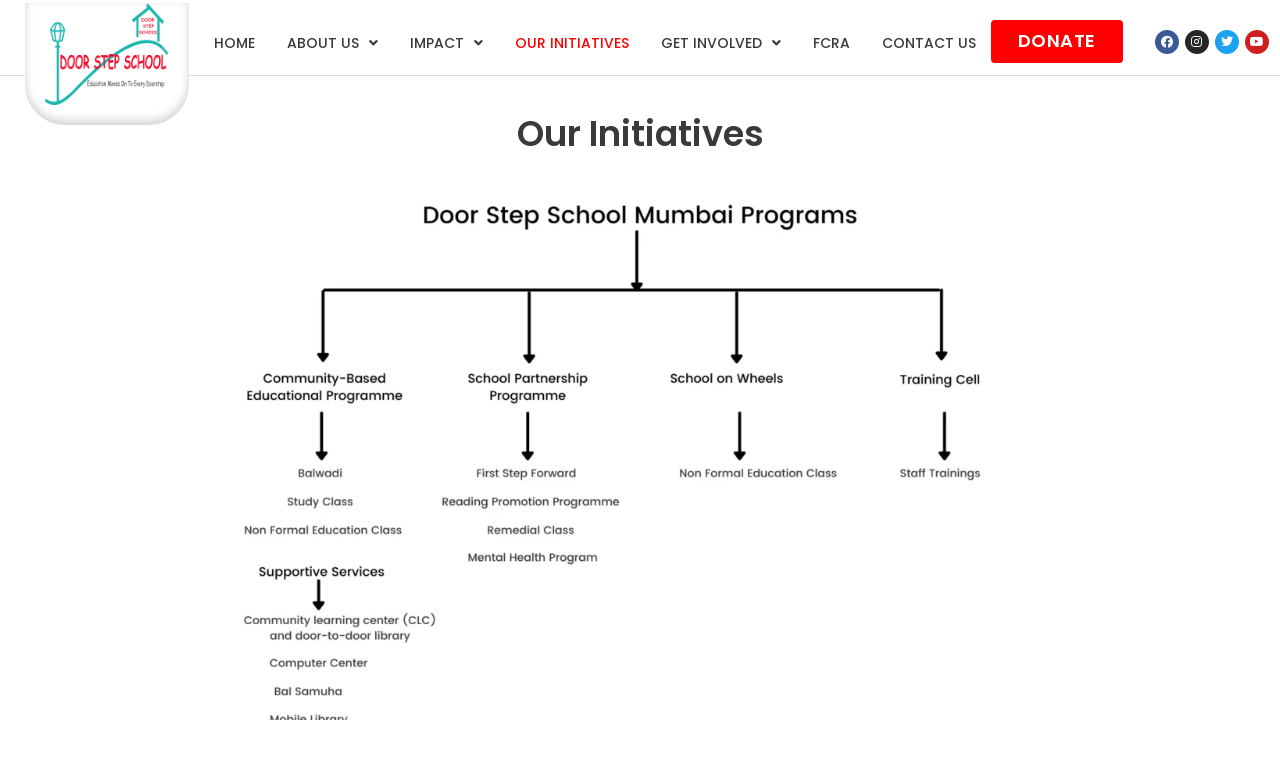

--- FILE ---
content_type: text/html; charset=UTF-8
request_url: https://doorstepschool.org/mumbai/our-initiatives/
body_size: 24875
content:
<!doctype html>
<html lang="en-US">
<head>
	<meta charset="UTF-8">
		<meta name="viewport" content="width=device-width, initial-scale=1">
	<link rel="profile" href="https://gmpg.org/xfn/11">
	<title>Our Initiatives &#8211; Door Step School</title>
<meta name='robots' content='max-image-preview:large' />
<link rel='dns-prefetch' href='//www.googleadservices.com' />
<link rel='dns-prefetch' href='//s.w.org' />
<link rel="alternate" type="application/rss+xml" title="Door Step School &raquo; Feed" href="https://doorstepschool.org/mumbai/feed/" />
<link rel="alternate" type="application/rss+xml" title="Door Step School &raquo; Comments Feed" href="https://doorstepschool.org/mumbai/comments/feed/" />
<script type="text/javascript">
window._wpemojiSettings = {"baseUrl":"https:\/\/s.w.org\/images\/core\/emoji\/14.0.0\/72x72\/","ext":".png","svgUrl":"https:\/\/s.w.org\/images\/core\/emoji\/14.0.0\/svg\/","svgExt":".svg","source":{"concatemoji":"https:\/\/doorstepschool.org\/mumbai\/wp-includes\/js\/wp-emoji-release.min.js?ver=6.0.11"}};
/*! This file is auto-generated */
!function(e,a,t){var n,r,o,i=a.createElement("canvas"),p=i.getContext&&i.getContext("2d");function s(e,t){var a=String.fromCharCode,e=(p.clearRect(0,0,i.width,i.height),p.fillText(a.apply(this,e),0,0),i.toDataURL());return p.clearRect(0,0,i.width,i.height),p.fillText(a.apply(this,t),0,0),e===i.toDataURL()}function c(e){var t=a.createElement("script");t.src=e,t.defer=t.type="text/javascript",a.getElementsByTagName("head")[0].appendChild(t)}for(o=Array("flag","emoji"),t.supports={everything:!0,everythingExceptFlag:!0},r=0;r<o.length;r++)t.supports[o[r]]=function(e){if(!p||!p.fillText)return!1;switch(p.textBaseline="top",p.font="600 32px Arial",e){case"flag":return s([127987,65039,8205,9895,65039],[127987,65039,8203,9895,65039])?!1:!s([55356,56826,55356,56819],[55356,56826,8203,55356,56819])&&!s([55356,57332,56128,56423,56128,56418,56128,56421,56128,56430,56128,56423,56128,56447],[55356,57332,8203,56128,56423,8203,56128,56418,8203,56128,56421,8203,56128,56430,8203,56128,56423,8203,56128,56447]);case"emoji":return!s([129777,127995,8205,129778,127999],[129777,127995,8203,129778,127999])}return!1}(o[r]),t.supports.everything=t.supports.everything&&t.supports[o[r]],"flag"!==o[r]&&(t.supports.everythingExceptFlag=t.supports.everythingExceptFlag&&t.supports[o[r]]);t.supports.everythingExceptFlag=t.supports.everythingExceptFlag&&!t.supports.flag,t.DOMReady=!1,t.readyCallback=function(){t.DOMReady=!0},t.supports.everything||(n=function(){t.readyCallback()},a.addEventListener?(a.addEventListener("DOMContentLoaded",n,!1),e.addEventListener("load",n,!1)):(e.attachEvent("onload",n),a.attachEvent("onreadystatechange",function(){"complete"===a.readyState&&t.readyCallback()})),(e=t.source||{}).concatemoji?c(e.concatemoji):e.wpemoji&&e.twemoji&&(c(e.twemoji),c(e.wpemoji)))}(window,document,window._wpemojiSettings);
</script>
<style type="text/css">
img.wp-smiley,
img.emoji {
	display: inline !important;
	border: none !important;
	box-shadow: none !important;
	height: 1em !important;
	width: 1em !important;
	margin: 0 0.07em !important;
	vertical-align: -0.1em !important;
	background: none !important;
	padding: 0 !important;
}
</style>
	<link rel='stylesheet' id='wp-block-library-css'  href='https://doorstepschool.org/mumbai/wp-includes/css/dist/block-library/style.min.css?ver=6.0.11' type='text/css' media='all' />
<style id='global-styles-inline-css' type='text/css'>
body{--wp--preset--color--black: #000000;--wp--preset--color--cyan-bluish-gray: #abb8c3;--wp--preset--color--white: #ffffff;--wp--preset--color--pale-pink: #f78da7;--wp--preset--color--vivid-red: #cf2e2e;--wp--preset--color--luminous-vivid-orange: #ff6900;--wp--preset--color--luminous-vivid-amber: #fcb900;--wp--preset--color--light-green-cyan: #7bdcb5;--wp--preset--color--vivid-green-cyan: #00d084;--wp--preset--color--pale-cyan-blue: #8ed1fc;--wp--preset--color--vivid-cyan-blue: #0693e3;--wp--preset--color--vivid-purple: #9b51e0;--wp--preset--gradient--vivid-cyan-blue-to-vivid-purple: linear-gradient(135deg,rgba(6,147,227,1) 0%,rgb(155,81,224) 100%);--wp--preset--gradient--light-green-cyan-to-vivid-green-cyan: linear-gradient(135deg,rgb(122,220,180) 0%,rgb(0,208,130) 100%);--wp--preset--gradient--luminous-vivid-amber-to-luminous-vivid-orange: linear-gradient(135deg,rgba(252,185,0,1) 0%,rgba(255,105,0,1) 100%);--wp--preset--gradient--luminous-vivid-orange-to-vivid-red: linear-gradient(135deg,rgba(255,105,0,1) 0%,rgb(207,46,46) 100%);--wp--preset--gradient--very-light-gray-to-cyan-bluish-gray: linear-gradient(135deg,rgb(238,238,238) 0%,rgb(169,184,195) 100%);--wp--preset--gradient--cool-to-warm-spectrum: linear-gradient(135deg,rgb(74,234,220) 0%,rgb(151,120,209) 20%,rgb(207,42,186) 40%,rgb(238,44,130) 60%,rgb(251,105,98) 80%,rgb(254,248,76) 100%);--wp--preset--gradient--blush-light-purple: linear-gradient(135deg,rgb(255,206,236) 0%,rgb(152,150,240) 100%);--wp--preset--gradient--blush-bordeaux: linear-gradient(135deg,rgb(254,205,165) 0%,rgb(254,45,45) 50%,rgb(107,0,62) 100%);--wp--preset--gradient--luminous-dusk: linear-gradient(135deg,rgb(255,203,112) 0%,rgb(199,81,192) 50%,rgb(65,88,208) 100%);--wp--preset--gradient--pale-ocean: linear-gradient(135deg,rgb(255,245,203) 0%,rgb(182,227,212) 50%,rgb(51,167,181) 100%);--wp--preset--gradient--electric-grass: linear-gradient(135deg,rgb(202,248,128) 0%,rgb(113,206,126) 100%);--wp--preset--gradient--midnight: linear-gradient(135deg,rgb(2,3,129) 0%,rgb(40,116,252) 100%);--wp--preset--duotone--dark-grayscale: url('#wp-duotone-dark-grayscale');--wp--preset--duotone--grayscale: url('#wp-duotone-grayscale');--wp--preset--duotone--purple-yellow: url('#wp-duotone-purple-yellow');--wp--preset--duotone--blue-red: url('#wp-duotone-blue-red');--wp--preset--duotone--midnight: url('#wp-duotone-midnight');--wp--preset--duotone--magenta-yellow: url('#wp-duotone-magenta-yellow');--wp--preset--duotone--purple-green: url('#wp-duotone-purple-green');--wp--preset--duotone--blue-orange: url('#wp-duotone-blue-orange');--wp--preset--font-size--small: 13px;--wp--preset--font-size--medium: 20px;--wp--preset--font-size--large: 36px;--wp--preset--font-size--x-large: 42px;}.has-black-color{color: var(--wp--preset--color--black) !important;}.has-cyan-bluish-gray-color{color: var(--wp--preset--color--cyan-bluish-gray) !important;}.has-white-color{color: var(--wp--preset--color--white) !important;}.has-pale-pink-color{color: var(--wp--preset--color--pale-pink) !important;}.has-vivid-red-color{color: var(--wp--preset--color--vivid-red) !important;}.has-luminous-vivid-orange-color{color: var(--wp--preset--color--luminous-vivid-orange) !important;}.has-luminous-vivid-amber-color{color: var(--wp--preset--color--luminous-vivid-amber) !important;}.has-light-green-cyan-color{color: var(--wp--preset--color--light-green-cyan) !important;}.has-vivid-green-cyan-color{color: var(--wp--preset--color--vivid-green-cyan) !important;}.has-pale-cyan-blue-color{color: var(--wp--preset--color--pale-cyan-blue) !important;}.has-vivid-cyan-blue-color{color: var(--wp--preset--color--vivid-cyan-blue) !important;}.has-vivid-purple-color{color: var(--wp--preset--color--vivid-purple) !important;}.has-black-background-color{background-color: var(--wp--preset--color--black) !important;}.has-cyan-bluish-gray-background-color{background-color: var(--wp--preset--color--cyan-bluish-gray) !important;}.has-white-background-color{background-color: var(--wp--preset--color--white) !important;}.has-pale-pink-background-color{background-color: var(--wp--preset--color--pale-pink) !important;}.has-vivid-red-background-color{background-color: var(--wp--preset--color--vivid-red) !important;}.has-luminous-vivid-orange-background-color{background-color: var(--wp--preset--color--luminous-vivid-orange) !important;}.has-luminous-vivid-amber-background-color{background-color: var(--wp--preset--color--luminous-vivid-amber) !important;}.has-light-green-cyan-background-color{background-color: var(--wp--preset--color--light-green-cyan) !important;}.has-vivid-green-cyan-background-color{background-color: var(--wp--preset--color--vivid-green-cyan) !important;}.has-pale-cyan-blue-background-color{background-color: var(--wp--preset--color--pale-cyan-blue) !important;}.has-vivid-cyan-blue-background-color{background-color: var(--wp--preset--color--vivid-cyan-blue) !important;}.has-vivid-purple-background-color{background-color: var(--wp--preset--color--vivid-purple) !important;}.has-black-border-color{border-color: var(--wp--preset--color--black) !important;}.has-cyan-bluish-gray-border-color{border-color: var(--wp--preset--color--cyan-bluish-gray) !important;}.has-white-border-color{border-color: var(--wp--preset--color--white) !important;}.has-pale-pink-border-color{border-color: var(--wp--preset--color--pale-pink) !important;}.has-vivid-red-border-color{border-color: var(--wp--preset--color--vivid-red) !important;}.has-luminous-vivid-orange-border-color{border-color: var(--wp--preset--color--luminous-vivid-orange) !important;}.has-luminous-vivid-amber-border-color{border-color: var(--wp--preset--color--luminous-vivid-amber) !important;}.has-light-green-cyan-border-color{border-color: var(--wp--preset--color--light-green-cyan) !important;}.has-vivid-green-cyan-border-color{border-color: var(--wp--preset--color--vivid-green-cyan) !important;}.has-pale-cyan-blue-border-color{border-color: var(--wp--preset--color--pale-cyan-blue) !important;}.has-vivid-cyan-blue-border-color{border-color: var(--wp--preset--color--vivid-cyan-blue) !important;}.has-vivid-purple-border-color{border-color: var(--wp--preset--color--vivid-purple) !important;}.has-vivid-cyan-blue-to-vivid-purple-gradient-background{background: var(--wp--preset--gradient--vivid-cyan-blue-to-vivid-purple) !important;}.has-light-green-cyan-to-vivid-green-cyan-gradient-background{background: var(--wp--preset--gradient--light-green-cyan-to-vivid-green-cyan) !important;}.has-luminous-vivid-amber-to-luminous-vivid-orange-gradient-background{background: var(--wp--preset--gradient--luminous-vivid-amber-to-luminous-vivid-orange) !important;}.has-luminous-vivid-orange-to-vivid-red-gradient-background{background: var(--wp--preset--gradient--luminous-vivid-orange-to-vivid-red) !important;}.has-very-light-gray-to-cyan-bluish-gray-gradient-background{background: var(--wp--preset--gradient--very-light-gray-to-cyan-bluish-gray) !important;}.has-cool-to-warm-spectrum-gradient-background{background: var(--wp--preset--gradient--cool-to-warm-spectrum) !important;}.has-blush-light-purple-gradient-background{background: var(--wp--preset--gradient--blush-light-purple) !important;}.has-blush-bordeaux-gradient-background{background: var(--wp--preset--gradient--blush-bordeaux) !important;}.has-luminous-dusk-gradient-background{background: var(--wp--preset--gradient--luminous-dusk) !important;}.has-pale-ocean-gradient-background{background: var(--wp--preset--gradient--pale-ocean) !important;}.has-electric-grass-gradient-background{background: var(--wp--preset--gradient--electric-grass) !important;}.has-midnight-gradient-background{background: var(--wp--preset--gradient--midnight) !important;}.has-small-font-size{font-size: var(--wp--preset--font-size--small) !important;}.has-medium-font-size{font-size: var(--wp--preset--font-size--medium) !important;}.has-large-font-size{font-size: var(--wp--preset--font-size--large) !important;}.has-x-large-font-size{font-size: var(--wp--preset--font-size--x-large) !important;}
</style>
<link rel='stylesheet' id='allow-webp-image-css'  href='https://doorstepschool.org/mumbai/wp-content/plugins/allow-webp-image/public/css/allow-webp-image-public.css?ver=1.0.1' type='text/css' media='all' />
<link rel='stylesheet' id='hello-elementor-css'  href='https://doorstepschool.org/mumbai/wp-content/themes/hello-elementor/style.min.css?ver=2.5.0' type='text/css' media='all' />
<link rel='stylesheet' id='hello-elementor-theme-style-css'  href='https://doorstepschool.org/mumbai/wp-content/themes/hello-elementor/theme.min.css?ver=2.5.0' type='text/css' media='all' />
<link rel='stylesheet' id='elementor-frontend-css'  href='https://doorstepschool.org/mumbai/wp-content/plugins/elementor/assets/css/frontend-lite.min.css?ver=3.6.6' type='text/css' media='all' />
<link rel='stylesheet' id='elementor-post-1583-css'  href='https://doorstepschool.org/mumbai/wp-content/uploads/elementor/css/post-1583.css?ver=1656134673' type='text/css' media='all' />
<link rel='stylesheet' id='elementor-icons-css'  href='https://doorstepschool.org/mumbai/wp-content/plugins/elementor/assets/lib/eicons/css/elementor-icons.min.css?ver=5.15.0' type='text/css' media='all' />
<link rel='stylesheet' id='elementor-pro-css'  href='https://doorstepschool.org/mumbai/wp-content/plugins/elementor-pro/assets/css/frontend-lite.min.css?ver=3.4.1' type='text/css' media='all' />
<link rel='stylesheet' id='elementor-global-css'  href='https://doorstepschool.org/mumbai/wp-content/uploads/elementor/css/global.css?ver=1656134689' type='text/css' media='all' />
<link rel='stylesheet' id='elementor-post-1984-css'  href='https://doorstepschool.org/mumbai/wp-content/uploads/elementor/css/post-1984.css?ver=1656134674' type='text/css' media='all' />
<link rel='stylesheet' id='fluentform-elementor-widget-css'  href='https://doorstepschool.org/mumbai/wp-content/plugins/fluentform/public/css/fluent-forms-elementor-widget.css?ver=4.3.8' type='text/css' media='all' />
<link rel='stylesheet' id='elementor-post-1587-css'  href='https://doorstepschool.org/mumbai/wp-content/uploads/elementor/css/post-1587.css?ver=1656134674' type='text/css' media='all' />
<link rel='stylesheet' id='elementor-post-2023-css'  href='https://doorstepschool.org/mumbai/wp-content/uploads/elementor/css/post-2023.css?ver=1706677654' type='text/css' media='all' />
<link rel='stylesheet' id='google-fonts-1-css'  href='https://fonts.googleapis.com/css?family=Roboto%3A100%2C100italic%2C200%2C200italic%2C300%2C300italic%2C400%2C400italic%2C500%2C500italic%2C600%2C600italic%2C700%2C700italic%2C800%2C800italic%2C900%2C900italic%7CRoboto+Slab%3A100%2C100italic%2C200%2C200italic%2C300%2C300italic%2C400%2C400italic%2C500%2C500italic%2C600%2C600italic%2C700%2C700italic%2C800%2C800italic%2C900%2C900italic%7CPoppins%3A100%2C100italic%2C200%2C200italic%2C300%2C300italic%2C400%2C400italic%2C500%2C500italic%2C600%2C600italic%2C700%2C700italic%2C800%2C800italic%2C900%2C900italic&#038;display=auto&#038;ver=6.0.11' type='text/css' media='all' />
<link rel='stylesheet' id='elementor-icons-shared-0-css'  href='https://doorstepschool.org/mumbai/wp-content/plugins/elementor/assets/lib/font-awesome/css/fontawesome.min.css?ver=5.15.3' type='text/css' media='all' />
<link rel='stylesheet' id='elementor-icons-fa-solid-css'  href='https://doorstepschool.org/mumbai/wp-content/plugins/elementor/assets/lib/font-awesome/css/solid.min.css?ver=5.15.3' type='text/css' media='all' />
<link rel='stylesheet' id='elementor-icons-fa-brands-css'  href='https://doorstepschool.org/mumbai/wp-content/plugins/elementor/assets/lib/font-awesome/css/brands.min.css?ver=5.15.3' type='text/css' media='all' />
<link rel='stylesheet' id='elementor-icons-fa-regular-css'  href='https://doorstepschool.org/mumbai/wp-content/plugins/elementor/assets/lib/font-awesome/css/regular.min.css?ver=5.15.3' type='text/css' media='all' />
<script type='text/javascript' src='https://doorstepschool.org/mumbai/wp-includes/js/jquery/jquery.min.js?ver=3.6.0' id='jquery-core-js'></script>
<script type='text/javascript' src='https://doorstepschool.org/mumbai/wp-includes/js/jquery/jquery-migrate.min.js?ver=3.3.2' id='jquery-migrate-js'></script>
<script type='text/javascript' src='https://doorstepschool.org/mumbai/wp-content/plugins/allow-webp-image/public/js/allow-webp-image-public.js?ver=1.0.1' id='allow-webp-image-js'></script>
<link rel="https://api.w.org/" href="https://doorstepschool.org/mumbai/wp-json/" /><link rel="alternate" type="application/json" href="https://doorstepschool.org/mumbai/wp-json/wp/v2/pages/1984" /><link rel="EditURI" type="application/rsd+xml" title="RSD" href="https://doorstepschool.org/mumbai/xmlrpc.php?rsd" />
<link rel="wlwmanifest" type="application/wlwmanifest+xml" href="https://doorstepschool.org/mumbai/wp-includes/wlwmanifest.xml" /> 
<meta name="generator" content="WordPress 6.0.11" />
<link rel="canonical" href="https://doorstepschool.org/mumbai/our-initiatives/" />
<link rel='shortlink' href='https://doorstepschool.org/mumbai/?p=1984' />
<link rel="alternate" type="application/json+oembed" href="https://doorstepschool.org/mumbai/wp-json/oembed/1.0/embed?url=https%3A%2F%2Fdoorstepschool.org%2Fmumbai%2Four-initiatives%2F" />
<link rel="alternate" type="text/xml+oembed" href="https://doorstepschool.org/mumbai/wp-json/oembed/1.0/embed?url=https%3A%2F%2Fdoorstepschool.org%2Fmumbai%2Four-initiatives%2F&#038;format=xml" />
<link rel="icon" href="https://doorstepschool.org/mumbai/wp-content/uploads/2021/10/cropped-2013_dss_logo_final__1_-removebg-preview-32x32.png" sizes="32x32" />
<link rel="icon" href="https://doorstepschool.org/mumbai/wp-content/uploads/2021/10/cropped-2013_dss_logo_final__1_-removebg-preview-192x192.png" sizes="192x192" />
<link rel="apple-touch-icon" href="https://doorstepschool.org/mumbai/wp-content/uploads/2021/10/cropped-2013_dss_logo_final__1_-removebg-preview-180x180.png" />
<meta name="msapplication-TileImage" content="https://doorstepschool.org/mumbai/wp-content/uploads/2021/10/cropped-2013_dss_logo_final__1_-removebg-preview-270x270.png" />
</head>
<body data-rsssl=1 class="page-template page-template-elementor_header_footer page page-id-1984 wp-custom-logo elementor-default elementor-template-full-width elementor-kit-1583 elementor-page elementor-page-1984">

<svg xmlns="http://www.w3.org/2000/svg" viewBox="0 0 0 0" width="0" height="0" focusable="false" role="none" style="visibility: hidden; position: absolute; left: -9999px; overflow: hidden;" ><defs><filter id="wp-duotone-dark-grayscale"><feColorMatrix color-interpolation-filters="sRGB" type="matrix" values=" .299 .587 .114 0 0 .299 .587 .114 0 0 .299 .587 .114 0 0 .299 .587 .114 0 0 " /><feComponentTransfer color-interpolation-filters="sRGB" ><feFuncR type="table" tableValues="0 0.49803921568627" /><feFuncG type="table" tableValues="0 0.49803921568627" /><feFuncB type="table" tableValues="0 0.49803921568627" /><feFuncA type="table" tableValues="1 1" /></feComponentTransfer><feComposite in2="SourceGraphic" operator="in" /></filter></defs></svg><svg xmlns="http://www.w3.org/2000/svg" viewBox="0 0 0 0" width="0" height="0" focusable="false" role="none" style="visibility: hidden; position: absolute; left: -9999px; overflow: hidden;" ><defs><filter id="wp-duotone-grayscale"><feColorMatrix color-interpolation-filters="sRGB" type="matrix" values=" .299 .587 .114 0 0 .299 .587 .114 0 0 .299 .587 .114 0 0 .299 .587 .114 0 0 " /><feComponentTransfer color-interpolation-filters="sRGB" ><feFuncR type="table" tableValues="0 1" /><feFuncG type="table" tableValues="0 1" /><feFuncB type="table" tableValues="0 1" /><feFuncA type="table" tableValues="1 1" /></feComponentTransfer><feComposite in2="SourceGraphic" operator="in" /></filter></defs></svg><svg xmlns="http://www.w3.org/2000/svg" viewBox="0 0 0 0" width="0" height="0" focusable="false" role="none" style="visibility: hidden; position: absolute; left: -9999px; overflow: hidden;" ><defs><filter id="wp-duotone-purple-yellow"><feColorMatrix color-interpolation-filters="sRGB" type="matrix" values=" .299 .587 .114 0 0 .299 .587 .114 0 0 .299 .587 .114 0 0 .299 .587 .114 0 0 " /><feComponentTransfer color-interpolation-filters="sRGB" ><feFuncR type="table" tableValues="0.54901960784314 0.98823529411765" /><feFuncG type="table" tableValues="0 1" /><feFuncB type="table" tableValues="0.71764705882353 0.25490196078431" /><feFuncA type="table" tableValues="1 1" /></feComponentTransfer><feComposite in2="SourceGraphic" operator="in" /></filter></defs></svg><svg xmlns="http://www.w3.org/2000/svg" viewBox="0 0 0 0" width="0" height="0" focusable="false" role="none" style="visibility: hidden; position: absolute; left: -9999px; overflow: hidden;" ><defs><filter id="wp-duotone-blue-red"><feColorMatrix color-interpolation-filters="sRGB" type="matrix" values=" .299 .587 .114 0 0 .299 .587 .114 0 0 .299 .587 .114 0 0 .299 .587 .114 0 0 " /><feComponentTransfer color-interpolation-filters="sRGB" ><feFuncR type="table" tableValues="0 1" /><feFuncG type="table" tableValues="0 0.27843137254902" /><feFuncB type="table" tableValues="0.5921568627451 0.27843137254902" /><feFuncA type="table" tableValues="1 1" /></feComponentTransfer><feComposite in2="SourceGraphic" operator="in" /></filter></defs></svg><svg xmlns="http://www.w3.org/2000/svg" viewBox="0 0 0 0" width="0" height="0" focusable="false" role="none" style="visibility: hidden; position: absolute; left: -9999px; overflow: hidden;" ><defs><filter id="wp-duotone-midnight"><feColorMatrix color-interpolation-filters="sRGB" type="matrix" values=" .299 .587 .114 0 0 .299 .587 .114 0 0 .299 .587 .114 0 0 .299 .587 .114 0 0 " /><feComponentTransfer color-interpolation-filters="sRGB" ><feFuncR type="table" tableValues="0 0" /><feFuncG type="table" tableValues="0 0.64705882352941" /><feFuncB type="table" tableValues="0 1" /><feFuncA type="table" tableValues="1 1" /></feComponentTransfer><feComposite in2="SourceGraphic" operator="in" /></filter></defs></svg><svg xmlns="http://www.w3.org/2000/svg" viewBox="0 0 0 0" width="0" height="0" focusable="false" role="none" style="visibility: hidden; position: absolute; left: -9999px; overflow: hidden;" ><defs><filter id="wp-duotone-magenta-yellow"><feColorMatrix color-interpolation-filters="sRGB" type="matrix" values=" .299 .587 .114 0 0 .299 .587 .114 0 0 .299 .587 .114 0 0 .299 .587 .114 0 0 " /><feComponentTransfer color-interpolation-filters="sRGB" ><feFuncR type="table" tableValues="0.78039215686275 1" /><feFuncG type="table" tableValues="0 0.94901960784314" /><feFuncB type="table" tableValues="0.35294117647059 0.47058823529412" /><feFuncA type="table" tableValues="1 1" /></feComponentTransfer><feComposite in2="SourceGraphic" operator="in" /></filter></defs></svg><svg xmlns="http://www.w3.org/2000/svg" viewBox="0 0 0 0" width="0" height="0" focusable="false" role="none" style="visibility: hidden; position: absolute; left: -9999px; overflow: hidden;" ><defs><filter id="wp-duotone-purple-green"><feColorMatrix color-interpolation-filters="sRGB" type="matrix" values=" .299 .587 .114 0 0 .299 .587 .114 0 0 .299 .587 .114 0 0 .299 .587 .114 0 0 " /><feComponentTransfer color-interpolation-filters="sRGB" ><feFuncR type="table" tableValues="0.65098039215686 0.40392156862745" /><feFuncG type="table" tableValues="0 1" /><feFuncB type="table" tableValues="0.44705882352941 0.4" /><feFuncA type="table" tableValues="1 1" /></feComponentTransfer><feComposite in2="SourceGraphic" operator="in" /></filter></defs></svg><svg xmlns="http://www.w3.org/2000/svg" viewBox="0 0 0 0" width="0" height="0" focusable="false" role="none" style="visibility: hidden; position: absolute; left: -9999px; overflow: hidden;" ><defs><filter id="wp-duotone-blue-orange"><feColorMatrix color-interpolation-filters="sRGB" type="matrix" values=" .299 .587 .114 0 0 .299 .587 .114 0 0 .299 .587 .114 0 0 .299 .587 .114 0 0 " /><feComponentTransfer color-interpolation-filters="sRGB" ><feFuncR type="table" tableValues="0.098039215686275 1" /><feFuncG type="table" tableValues="0 0.66274509803922" /><feFuncB type="table" tableValues="0.84705882352941 0.41960784313725" /><feFuncA type="table" tableValues="1 1" /></feComponentTransfer><feComposite in2="SourceGraphic" operator="in" /></filter></defs></svg>		<div data-elementor-type="header" data-elementor-id="1587" class="elementor elementor-1587 elementor-location-header">
		<div class="elementor-section-wrap">
					<section class="elementor-section elementor-top-section elementor-element elementor-element-bba8780 elementor-section-full_width elementor-hidden-tablet elementor-hidden-mobile elementor-section-height-default elementor-section-height-default" data-id="bba8780" data-element_type="section" data-settings="{&quot;background_background&quot;:&quot;classic&quot;,&quot;sticky&quot;:&quot;top&quot;,&quot;sticky_on&quot;:[&quot;desktop&quot;,&quot;tablet&quot;,&quot;mobile&quot;],&quot;sticky_offset&quot;:0,&quot;sticky_effects_offset&quot;:0}">
						<div class="elementor-container elementor-column-gap-default">
					<div class="elementor-column elementor-col-100 elementor-top-column elementor-element elementor-element-c013f36" data-id="c013f36" data-element_type="column">
			<div class="elementor-widget-wrap elementor-element-populated">
								<section class="elementor-section elementor-inner-section elementor-element elementor-element-4a1cf20 elementor-section-boxed elementor-section-height-default elementor-section-height-default" data-id="4a1cf20" data-element_type="section">
						<div class="elementor-container elementor-column-gap-default">
					<div class="elementor-column elementor-col-33 elementor-inner-column elementor-element elementor-element-1587246" data-id="1587246" data-element_type="column" data-settings="{&quot;background_background&quot;:&quot;classic&quot;}">
			<div class="elementor-widget-wrap elementor-element-populated">
								<div class="elementor-element elementor-element-6dc5382 elementor-widget elementor-widget-theme-site-logo elementor-widget-image" data-id="6dc5382" data-element_type="widget" data-widget_type="theme-site-logo.default">
				<div class="elementor-widget-container">
																<a href="https://doorstepschool.org/mumbai">
							<img width="548" height="456" src="https://doorstepschool.org/mumbai/wp-content/uploads/2021/10/2013_dss_logo_final__1_-removebg-preview.png" class="attachment-full size-full" alt="" loading="lazy" />								</a>
															</div>
				</div>
					</div>
		</div>
				<div class="elementor-column elementor-col-33 elementor-inner-column elementor-element elementor-element-8f2c73a" data-id="8f2c73a" data-element_type="column">
			<div class="elementor-widget-wrap elementor-element-populated">
								<div class="elementor-element elementor-element-7ad8d1d elementor-nav-menu__align-center elementor-nav-menu--dropdown-tablet elementor-nav-menu__text-align-aside elementor-nav-menu--toggle elementor-nav-menu--burger elementor-widget elementor-widget-nav-menu" data-id="7ad8d1d" data-element_type="widget" data-settings="{&quot;submenu_icon&quot;:{&quot;value&quot;:&quot;&lt;i class=\&quot;fas fa-angle-down\&quot;&gt;&lt;\/i&gt;&quot;,&quot;library&quot;:&quot;fa-solid&quot;},&quot;layout&quot;:&quot;horizontal&quot;,&quot;toggle&quot;:&quot;burger&quot;}" data-widget_type="nav-menu.default">
				<div class="elementor-widget-container">
			<link rel="stylesheet" href="https://doorstepschool.org/mumbai/wp-content/plugins/elementor-pro/assets/css/widget-nav-menu.min.css">			<nav migration_allowed="1" migrated="0" role="navigation" class="elementor-nav-menu--main elementor-nav-menu__container elementor-nav-menu--layout-horizontal e--pointer-none"><ul id="menu-1-7ad8d1d" class="elementor-nav-menu"><li class="menu-item menu-item-type-post_type menu-item-object-page menu-item-home menu-item-1728"><a href="https://doorstepschool.org/mumbai/" class="elementor-item">Home</a></li>
<li class="menu-item menu-item-type-custom menu-item-object-custom menu-item-has-children menu-item-1729"><a href="#" class="elementor-item elementor-item-anchor">About us</a>
<ul class="sub-menu elementor-nav-menu--dropdown">
	<li class="menu-item menu-item-type-custom menu-item-object-custom menu-item-1915"><a href="/mumbai/about-us/#what" class="elementor-sub-item elementor-item-anchor">What we do</a></li>
	<li class="menu-item menu-item-type-custom menu-item-object-custom menu-item-1916"><a href="/mumbai/about-us/#why" class="elementor-sub-item elementor-item-anchor">Why we do</a></li>
	<li class="menu-item menu-item-type-custom menu-item-object-custom menu-item-1917"><a href="/mumbai/about-us/#Stakeholders" class="elementor-sub-item elementor-item-anchor">Our Stakeholder</a></li>
	<li class="menu-item menu-item-type-custom menu-item-object-custom menu-item-1918"><a href="/mumbai/about-us/#team" class="elementor-sub-item elementor-item-anchor">Our Team</a></li>
	<li class="menu-item menu-item-type-post_type menu-item-object-page menu-item-1919"><a href="https://doorstepschool.org/mumbai/annual-reports/" class="elementor-sub-item">Annual Reports</a></li>
	<li class="menu-item menu-item-type-post_type menu-item-object-page menu-item-2325"><a href="https://doorstepschool.org/mumbai/legal-documents/" class="elementor-sub-item">Legal Documents</a></li>
</ul>
</li>
<li class="menu-item menu-item-type-custom menu-item-object-custom menu-item-has-children menu-item-2075"><a href="#" class="elementor-item elementor-item-anchor">Impact</a>
<ul class="sub-menu elementor-nav-menu--dropdown">
	<li class="menu-item menu-item-type-post_type menu-item-object-page menu-item-2076"><a href="https://doorstepschool.org/mumbai/impact/" class="elementor-sub-item">Children Impact</a></li>
	<li class="menu-item menu-item-type-custom menu-item-object-custom menu-item-2071"><a href="/mumbai/impact/#story" class="elementor-sub-item elementor-item-anchor">Story</a></li>
</ul>
</li>
<li class="menu-item menu-item-type-post_type menu-item-object-page current-menu-item page_item page-item-1984 current_page_item menu-item-2020"><a href="https://doorstepschool.org/mumbai/our-initiatives/" aria-current="page" class="elementor-item elementor-item-active">Our Initiatives</a></li>
<li class="menu-item menu-item-type-custom menu-item-object-custom menu-item-has-children menu-item-1733"><a href="#" class="elementor-item elementor-item-anchor">Get involved</a>
<ul class="sub-menu elementor-nav-menu--dropdown">
	<li class="menu-item menu-item-type-post_type menu-item-object-page menu-item-1910"><a href="https://doorstepschool.org/mumbai/volunteer/" class="elementor-sub-item">Volunteer</a></li>
	<li class="menu-item menu-item-type-post_type menu-item-object-page menu-item-1909"><a href="https://doorstepschool.org/mumbai/join-us/" class="elementor-sub-item">Join Us</a></li>
	<li class="menu-item menu-item-type-custom menu-item-object-custom menu-item-has-children menu-item-1911"><a href="#" class="elementor-sub-item elementor-item-anchor">Donate</a>
	<ul class="sub-menu elementor-nav-menu--dropdown">
		<li class="menu-item menu-item-type-custom menu-item-object-custom menu-item-1912"><a href="https://danamojo.org/dm/the-society-for-door-step-school" class="elementor-sub-item">Danamojo</a></li>
		<li class="menu-item menu-item-type-custom menu-item-object-custom menu-item-1913"><a href="https://doorstepschool.org/mumbai/bank-transfer/" class="elementor-sub-item">Bank Transfer</a></li>
	</ul>
</li>
</ul>
</li>
<li class="menu-item menu-item-type-post_type menu-item-object-page menu-item-2481"><a href="https://doorstepschool.org/mumbai/fcra/" class="elementor-item">FCRA</a></li>
<li class="menu-item menu-item-type-post_type menu-item-object-page menu-item-1731"><a href="https://doorstepschool.org/mumbai/contact-us/" class="elementor-item">Contact Us</a></li>
</ul></nav>
					<div class="elementor-menu-toggle" role="button" tabindex="0" aria-label="Menu Toggle" aria-expanded="false">
			<i aria-hidden="true" role="presentation" class="eicon-menu-bar"></i>			<span class="elementor-screen-only">Menu</span>
		</div>
			<nav class="elementor-nav-menu--dropdown elementor-nav-menu__container" role="navigation" aria-hidden="true"><ul id="menu-2-7ad8d1d" class="elementor-nav-menu"><li class="menu-item menu-item-type-post_type menu-item-object-page menu-item-home menu-item-1728"><a href="https://doorstepschool.org/mumbai/" class="elementor-item" tabindex="-1">Home</a></li>
<li class="menu-item menu-item-type-custom menu-item-object-custom menu-item-has-children menu-item-1729"><a href="#" class="elementor-item elementor-item-anchor" tabindex="-1">About us</a>
<ul class="sub-menu elementor-nav-menu--dropdown">
	<li class="menu-item menu-item-type-custom menu-item-object-custom menu-item-1915"><a href="/mumbai/about-us/#what" class="elementor-sub-item elementor-item-anchor" tabindex="-1">What we do</a></li>
	<li class="menu-item menu-item-type-custom menu-item-object-custom menu-item-1916"><a href="/mumbai/about-us/#why" class="elementor-sub-item elementor-item-anchor" tabindex="-1">Why we do</a></li>
	<li class="menu-item menu-item-type-custom menu-item-object-custom menu-item-1917"><a href="/mumbai/about-us/#Stakeholders" class="elementor-sub-item elementor-item-anchor" tabindex="-1">Our Stakeholder</a></li>
	<li class="menu-item menu-item-type-custom menu-item-object-custom menu-item-1918"><a href="/mumbai/about-us/#team" class="elementor-sub-item elementor-item-anchor" tabindex="-1">Our Team</a></li>
	<li class="menu-item menu-item-type-post_type menu-item-object-page menu-item-1919"><a href="https://doorstepschool.org/mumbai/annual-reports/" class="elementor-sub-item" tabindex="-1">Annual Reports</a></li>
	<li class="menu-item menu-item-type-post_type menu-item-object-page menu-item-2325"><a href="https://doorstepschool.org/mumbai/legal-documents/" class="elementor-sub-item" tabindex="-1">Legal Documents</a></li>
</ul>
</li>
<li class="menu-item menu-item-type-custom menu-item-object-custom menu-item-has-children menu-item-2075"><a href="#" class="elementor-item elementor-item-anchor" tabindex="-1">Impact</a>
<ul class="sub-menu elementor-nav-menu--dropdown">
	<li class="menu-item menu-item-type-post_type menu-item-object-page menu-item-2076"><a href="https://doorstepschool.org/mumbai/impact/" class="elementor-sub-item" tabindex="-1">Children Impact</a></li>
	<li class="menu-item menu-item-type-custom menu-item-object-custom menu-item-2071"><a href="/mumbai/impact/#story" class="elementor-sub-item elementor-item-anchor" tabindex="-1">Story</a></li>
</ul>
</li>
<li class="menu-item menu-item-type-post_type menu-item-object-page current-menu-item page_item page-item-1984 current_page_item menu-item-2020"><a href="https://doorstepschool.org/mumbai/our-initiatives/" aria-current="page" class="elementor-item elementor-item-active" tabindex="-1">Our Initiatives</a></li>
<li class="menu-item menu-item-type-custom menu-item-object-custom menu-item-has-children menu-item-1733"><a href="#" class="elementor-item elementor-item-anchor" tabindex="-1">Get involved</a>
<ul class="sub-menu elementor-nav-menu--dropdown">
	<li class="menu-item menu-item-type-post_type menu-item-object-page menu-item-1910"><a href="https://doorstepschool.org/mumbai/volunteer/" class="elementor-sub-item" tabindex="-1">Volunteer</a></li>
	<li class="menu-item menu-item-type-post_type menu-item-object-page menu-item-1909"><a href="https://doorstepschool.org/mumbai/join-us/" class="elementor-sub-item" tabindex="-1">Join Us</a></li>
	<li class="menu-item menu-item-type-custom menu-item-object-custom menu-item-has-children menu-item-1911"><a href="#" class="elementor-sub-item elementor-item-anchor" tabindex="-1">Donate</a>
	<ul class="sub-menu elementor-nav-menu--dropdown">
		<li class="menu-item menu-item-type-custom menu-item-object-custom menu-item-1912"><a href="https://danamojo.org/dm/the-society-for-door-step-school" class="elementor-sub-item" tabindex="-1">Danamojo</a></li>
		<li class="menu-item menu-item-type-custom menu-item-object-custom menu-item-1913"><a href="https://doorstepschool.org/mumbai/bank-transfer/" class="elementor-sub-item" tabindex="-1">Bank Transfer</a></li>
	</ul>
</li>
</ul>
</li>
<li class="menu-item menu-item-type-post_type menu-item-object-page menu-item-2481"><a href="https://doorstepschool.org/mumbai/fcra/" class="elementor-item" tabindex="-1">FCRA</a></li>
<li class="menu-item menu-item-type-post_type menu-item-object-page menu-item-1731"><a href="https://doorstepschool.org/mumbai/contact-us/" class="elementor-item" tabindex="-1">Contact Us</a></li>
</ul></nav>
				</div>
				</div>
					</div>
		</div>
				<div class="elementor-column elementor-col-33 elementor-inner-column elementor-element elementor-element-cbc1709" data-id="cbc1709" data-element_type="column">
			<div class="elementor-widget-wrap elementor-element-populated">
								<div class="elementor-element elementor-element-d0a1fb2 elementor-widget elementor-widget-button" data-id="d0a1fb2" data-element_type="widget" data-widget_type="button.default">
				<div class="elementor-widget-container">
					<div class="elementor-button-wrapper">
			<a href="https://doorstepschool.org/mumbai/donate-now/" class="elementor-button-link elementor-button elementor-size-sm" role="button">
						<span class="elementor-button-content-wrapper">
						<span class="elementor-button-text">DONATE </span>
		</span>
					</a>
		</div>
				</div>
				</div>
				<div class="elementor-element elementor-element-62c6c8c elementor-shape-circle e-grid-align-right elementor-grid-0 elementor-widget elementor-widget-social-icons" data-id="62c6c8c" data-element_type="widget" data-widget_type="social-icons.default">
				<div class="elementor-widget-container">
			<style>/*! elementor - v3.6.6 - 08-06-2022 */
.elementor-widget-social-icons.elementor-grid-0 .elementor-widget-container,.elementor-widget-social-icons.elementor-grid-mobile-0 .elementor-widget-container,.elementor-widget-social-icons.elementor-grid-tablet-0 .elementor-widget-container{line-height:1;font-size:0}.elementor-widget-social-icons:not(.elementor-grid-0):not(.elementor-grid-tablet-0):not(.elementor-grid-mobile-0) .elementor-grid{display:inline-grid}.elementor-widget-social-icons .elementor-grid{grid-column-gap:var(--grid-column-gap,5px);grid-row-gap:var(--grid-row-gap,5px);grid-template-columns:var(--grid-template-columns);-webkit-box-pack:var(--justify-content,center);-ms-flex-pack:var(--justify-content,center);justify-content:var(--justify-content,center);justify-items:var(--justify-content,center)}.elementor-icon.elementor-social-icon{font-size:var(--icon-size,25px);line-height:var(--icon-size,25px);width:calc(var(--icon-size, 25px) + (2 * var(--icon-padding, .5em)));height:calc(var(--icon-size, 25px) + (2 * var(--icon-padding, .5em)))}.elementor-social-icon{--e-social-icon-icon-color:#fff;display:-webkit-inline-box;display:-ms-inline-flexbox;display:inline-flex;background-color:#818a91;-webkit-box-align:center;-ms-flex-align:center;align-items:center;-webkit-box-pack:center;-ms-flex-pack:center;justify-content:center;text-align:center;cursor:pointer}.elementor-social-icon i{color:var(--e-social-icon-icon-color)}.elementor-social-icon svg{fill:var(--e-social-icon-icon-color)}.elementor-social-icon:last-child{margin:0}.elementor-social-icon:hover{opacity:.9;color:#fff}.elementor-social-icon-android{background-color:#a4c639}.elementor-social-icon-apple{background-color:#999}.elementor-social-icon-behance{background-color:#1769ff}.elementor-social-icon-bitbucket{background-color:#205081}.elementor-social-icon-codepen{background-color:#000}.elementor-social-icon-delicious{background-color:#39f}.elementor-social-icon-deviantart{background-color:#05cc47}.elementor-social-icon-digg{background-color:#005be2}.elementor-social-icon-dribbble{background-color:#ea4c89}.elementor-social-icon-elementor{background-color:#d30c5c}.elementor-social-icon-envelope{background-color:#ea4335}.elementor-social-icon-facebook,.elementor-social-icon-facebook-f{background-color:#3b5998}.elementor-social-icon-flickr{background-color:#0063dc}.elementor-social-icon-foursquare{background-color:#2d5be3}.elementor-social-icon-free-code-camp,.elementor-social-icon-freecodecamp{background-color:#006400}.elementor-social-icon-github{background-color:#333}.elementor-social-icon-gitlab{background-color:#e24329}.elementor-social-icon-globe{background-color:#818a91}.elementor-social-icon-google-plus,.elementor-social-icon-google-plus-g{background-color:#dd4b39}.elementor-social-icon-houzz{background-color:#7ac142}.elementor-social-icon-instagram{background-color:#262626}.elementor-social-icon-jsfiddle{background-color:#487aa2}.elementor-social-icon-link{background-color:#818a91}.elementor-social-icon-linkedin,.elementor-social-icon-linkedin-in{background-color:#0077b5}.elementor-social-icon-medium{background-color:#00ab6b}.elementor-social-icon-meetup{background-color:#ec1c40}.elementor-social-icon-mixcloud{background-color:#273a4b}.elementor-social-icon-odnoklassniki{background-color:#f4731c}.elementor-social-icon-pinterest{background-color:#bd081c}.elementor-social-icon-product-hunt{background-color:#da552f}.elementor-social-icon-reddit{background-color:#ff4500}.elementor-social-icon-rss{background-color:#f26522}.elementor-social-icon-shopping-cart{background-color:#4caf50}.elementor-social-icon-skype{background-color:#00aff0}.elementor-social-icon-slideshare{background-color:#0077b5}.elementor-social-icon-snapchat{background-color:#fffc00}.elementor-social-icon-soundcloud{background-color:#f80}.elementor-social-icon-spotify{background-color:#2ebd59}.elementor-social-icon-stack-overflow{background-color:#fe7a15}.elementor-social-icon-steam{background-color:#00adee}.elementor-social-icon-stumbleupon{background-color:#eb4924}.elementor-social-icon-telegram{background-color:#2ca5e0}.elementor-social-icon-thumb-tack{background-color:#1aa1d8}.elementor-social-icon-tripadvisor{background-color:#589442}.elementor-social-icon-tumblr{background-color:#35465c}.elementor-social-icon-twitch{background-color:#6441a5}.elementor-social-icon-twitter{background-color:#1da1f2}.elementor-social-icon-viber{background-color:#665cac}.elementor-social-icon-vimeo{background-color:#1ab7ea}.elementor-social-icon-vk{background-color:#45668e}.elementor-social-icon-weibo{background-color:#dd2430}.elementor-social-icon-weixin{background-color:#31a918}.elementor-social-icon-whatsapp{background-color:#25d366}.elementor-social-icon-wordpress{background-color:#21759b}.elementor-social-icon-xing{background-color:#026466}.elementor-social-icon-yelp{background-color:#af0606}.elementor-social-icon-youtube{background-color:#cd201f}.elementor-social-icon-500px{background-color:#0099e5}.elementor-shape-rounded .elementor-icon.elementor-social-icon{border-radius:10%}.elementor-shape-circle .elementor-icon.elementor-social-icon{border-radius:50%}</style>		<div class="elementor-social-icons-wrapper elementor-grid">
							<span class="elementor-grid-item">
					<a class="elementor-icon elementor-social-icon elementor-social-icon-facebook elementor-repeater-item-f3da719" href="https://www.facebook.com/doorstepschool" target="_blank">
						<span class="elementor-screen-only">Facebook</span>
						<i class="fab fa-facebook"></i>					</a>
				</span>
							<span class="elementor-grid-item">
					<a class="elementor-icon elementor-social-icon elementor-social-icon-instagram elementor-repeater-item-2fa4a8a" href="https://www.instagram.com/doorstepschool" target="_blank">
						<span class="elementor-screen-only">Instagram</span>
						<i class="fab fa-instagram"></i>					</a>
				</span>
							<span class="elementor-grid-item">
					<a class="elementor-icon elementor-social-icon elementor-social-icon-twitter elementor-repeater-item-78e3108" href="https://twitter.com/DoorStep_School" target="_blank">
						<span class="elementor-screen-only">Twitter</span>
						<i class="fab fa-twitter"></i>					</a>
				</span>
							<span class="elementor-grid-item">
					<a class="elementor-icon elementor-social-icon elementor-social-icon-youtube elementor-repeater-item-9463b23" href="https://www.youtube.com/user/DoorStepSchoolNGO" target="_blank">
						<span class="elementor-screen-only">Youtube</span>
						<i class="fab fa-youtube"></i>					</a>
				</span>
					</div>
				</div>
				</div>
					</div>
		</div>
							</div>
		</section>
					</div>
		</div>
							</div>
		</section>
				<section class="elementor-section elementor-top-section elementor-element elementor-element-e23a79a elementor-section-full_width elementor-hidden-desktop elementor-section-height-default elementor-section-height-default" data-id="e23a79a" data-element_type="section">
						<div class="elementor-container elementor-column-gap-default">
					<div class="elementor-column elementor-col-33 elementor-top-column elementor-element elementor-element-fcda983" data-id="fcda983" data-element_type="column">
			<div class="elementor-widget-wrap elementor-element-populated">
								<div class="elementor-element elementor-element-06e96c3 elementor-widget elementor-widget-theme-site-logo elementor-widget-image" data-id="06e96c3" data-element_type="widget" data-widget_type="theme-site-logo.default">
				<div class="elementor-widget-container">
																<a href="https://doorstepschool.org/mumbai">
							<img width="548" height="456" src="https://doorstepschool.org/mumbai/wp-content/uploads/2021/10/2013_dss_logo_final__1_-removebg-preview.png" class="attachment-full size-full" alt="" loading="lazy" />								</a>
															</div>
				</div>
					</div>
		</div>
				<div class="elementor-column elementor-col-33 elementor-top-column elementor-element elementor-element-ae048ea" data-id="ae048ea" data-element_type="column">
			<div class="elementor-widget-wrap elementor-element-populated">
								<div class="elementor-element elementor-element-1506b35 elementor-tablet-align-right elementor-widget elementor-widget-button" data-id="1506b35" data-element_type="widget" data-widget_type="button.default">
				<div class="elementor-widget-container">
					<div class="elementor-button-wrapper">
			<a href="https://danamojo.org/dm/the-society-for-door-step-school" class="elementor-button-link elementor-button elementor-size-sm" role="button">
						<span class="elementor-button-content-wrapper">
						<span class="elementor-button-text">DONATE </span>
		</span>
					</a>
		</div>
				</div>
				</div>
					</div>
		</div>
				<div class="elementor-column elementor-col-33 elementor-top-column elementor-element elementor-element-93a4782" data-id="93a4782" data-element_type="column">
			<div class="elementor-widget-wrap elementor-element-populated">
								<div class="elementor-element elementor-element-2bf6930 elementor-nav-menu--stretch elementor-nav-menu__text-align-aside elementor-nav-menu--toggle elementor-nav-menu--burger elementor-widget elementor-widget-nav-menu" data-id="2bf6930" data-element_type="widget" data-settings="{&quot;layout&quot;:&quot;dropdown&quot;,&quot;full_width&quot;:&quot;stretch&quot;,&quot;submenu_icon&quot;:{&quot;value&quot;:&quot;&lt;i class=\&quot;fas fa-caret-down\&quot;&gt;&lt;\/i&gt;&quot;,&quot;library&quot;:&quot;fa-solid&quot;},&quot;toggle&quot;:&quot;burger&quot;}" data-widget_type="nav-menu.default">
				<div class="elementor-widget-container">
					<div class="elementor-menu-toggle" role="button" tabindex="0" aria-label="Menu Toggle" aria-expanded="false">
			<i aria-hidden="true" role="presentation" class="eicon-menu-bar"></i>			<span class="elementor-screen-only">Menu</span>
		</div>
			<nav class="elementor-nav-menu--dropdown elementor-nav-menu__container" role="navigation" aria-hidden="true"><ul id="menu-2-2bf6930" class="elementor-nav-menu"><li class="menu-item menu-item-type-post_type menu-item-object-page menu-item-home menu-item-1728"><a href="https://doorstepschool.org/mumbai/" class="elementor-item" tabindex="-1">Home</a></li>
<li class="menu-item menu-item-type-custom menu-item-object-custom menu-item-has-children menu-item-1729"><a href="#" class="elementor-item elementor-item-anchor" tabindex="-1">About us</a>
<ul class="sub-menu elementor-nav-menu--dropdown">
	<li class="menu-item menu-item-type-custom menu-item-object-custom menu-item-1915"><a href="/mumbai/about-us/#what" class="elementor-sub-item elementor-item-anchor" tabindex="-1">What we do</a></li>
	<li class="menu-item menu-item-type-custom menu-item-object-custom menu-item-1916"><a href="/mumbai/about-us/#why" class="elementor-sub-item elementor-item-anchor" tabindex="-1">Why we do</a></li>
	<li class="menu-item menu-item-type-custom menu-item-object-custom menu-item-1917"><a href="/mumbai/about-us/#Stakeholders" class="elementor-sub-item elementor-item-anchor" tabindex="-1">Our Stakeholder</a></li>
	<li class="menu-item menu-item-type-custom menu-item-object-custom menu-item-1918"><a href="/mumbai/about-us/#team" class="elementor-sub-item elementor-item-anchor" tabindex="-1">Our Team</a></li>
	<li class="menu-item menu-item-type-post_type menu-item-object-page menu-item-1919"><a href="https://doorstepschool.org/mumbai/annual-reports/" class="elementor-sub-item" tabindex="-1">Annual Reports</a></li>
	<li class="menu-item menu-item-type-post_type menu-item-object-page menu-item-2325"><a href="https://doorstepschool.org/mumbai/legal-documents/" class="elementor-sub-item" tabindex="-1">Legal Documents</a></li>
</ul>
</li>
<li class="menu-item menu-item-type-custom menu-item-object-custom menu-item-has-children menu-item-2075"><a href="#" class="elementor-item elementor-item-anchor" tabindex="-1">Impact</a>
<ul class="sub-menu elementor-nav-menu--dropdown">
	<li class="menu-item menu-item-type-post_type menu-item-object-page menu-item-2076"><a href="https://doorstepschool.org/mumbai/impact/" class="elementor-sub-item" tabindex="-1">Children Impact</a></li>
	<li class="menu-item menu-item-type-custom menu-item-object-custom menu-item-2071"><a href="/mumbai/impact/#story" class="elementor-sub-item elementor-item-anchor" tabindex="-1">Story</a></li>
</ul>
</li>
<li class="menu-item menu-item-type-post_type menu-item-object-page current-menu-item page_item page-item-1984 current_page_item menu-item-2020"><a href="https://doorstepschool.org/mumbai/our-initiatives/" aria-current="page" class="elementor-item elementor-item-active" tabindex="-1">Our Initiatives</a></li>
<li class="menu-item menu-item-type-custom menu-item-object-custom menu-item-has-children menu-item-1733"><a href="#" class="elementor-item elementor-item-anchor" tabindex="-1">Get involved</a>
<ul class="sub-menu elementor-nav-menu--dropdown">
	<li class="menu-item menu-item-type-post_type menu-item-object-page menu-item-1910"><a href="https://doorstepschool.org/mumbai/volunteer/" class="elementor-sub-item" tabindex="-1">Volunteer</a></li>
	<li class="menu-item menu-item-type-post_type menu-item-object-page menu-item-1909"><a href="https://doorstepschool.org/mumbai/join-us/" class="elementor-sub-item" tabindex="-1">Join Us</a></li>
	<li class="menu-item menu-item-type-custom menu-item-object-custom menu-item-has-children menu-item-1911"><a href="#" class="elementor-sub-item elementor-item-anchor" tabindex="-1">Donate</a>
	<ul class="sub-menu elementor-nav-menu--dropdown">
		<li class="menu-item menu-item-type-custom menu-item-object-custom menu-item-1912"><a href="https://danamojo.org/dm/the-society-for-door-step-school" class="elementor-sub-item" tabindex="-1">Danamojo</a></li>
		<li class="menu-item menu-item-type-custom menu-item-object-custom menu-item-1913"><a href="https://doorstepschool.org/mumbai/bank-transfer/" class="elementor-sub-item" tabindex="-1">Bank Transfer</a></li>
	</ul>
</li>
</ul>
</li>
<li class="menu-item menu-item-type-post_type menu-item-object-page menu-item-2481"><a href="https://doorstepschool.org/mumbai/fcra/" class="elementor-item" tabindex="-1">FCRA</a></li>
<li class="menu-item menu-item-type-post_type menu-item-object-page menu-item-1731"><a href="https://doorstepschool.org/mumbai/contact-us/" class="elementor-item" tabindex="-1">Contact Us</a></li>
</ul></nav>
				</div>
				</div>
					</div>
		</div>
							</div>
		</section>
				</div>
		</div>
				<div data-elementor-type="wp-page" data-elementor-id="1984" class="elementor elementor-1984">
									<section class="elementor-section elementor-top-section elementor-element elementor-element-55ba924 elementor-section-boxed elementor-section-height-default elementor-section-height-default" data-id="55ba924" data-element_type="section">
						<div class="elementor-container elementor-column-gap-default">
					<div class="elementor-column elementor-col-100 elementor-top-column elementor-element elementor-element-f7c4665" data-id="f7c4665" data-element_type="column">
			<div class="elementor-widget-wrap elementor-element-populated">
								<div class="elementor-element elementor-element-b06485a elementor-widget elementor-widget-heading" data-id="b06485a" data-element_type="widget" data-widget_type="heading.default">
				<div class="elementor-widget-container">
			<style>/*! elementor - v3.6.6 - 08-06-2022 */
.elementor-heading-title{padding:0;margin:0;line-height:1}.elementor-widget-heading .elementor-heading-title[class*=elementor-size-]>a{color:inherit;font-size:inherit;line-height:inherit}.elementor-widget-heading .elementor-heading-title.elementor-size-small{font-size:15px}.elementor-widget-heading .elementor-heading-title.elementor-size-medium{font-size:19px}.elementor-widget-heading .elementor-heading-title.elementor-size-large{font-size:29px}.elementor-widget-heading .elementor-heading-title.elementor-size-xl{font-size:39px}.elementor-widget-heading .elementor-heading-title.elementor-size-xxl{font-size:59px}</style><h2 class="elementor-heading-title elementor-size-default">Our Initiatives</h2>		</div>
				</div>
					</div>
		</div>
							</div>
		</section>
				<section class="elementor-section elementor-top-section elementor-element elementor-element-9449118 elementor-section-boxed elementor-section-height-default elementor-section-height-default" data-id="9449118" data-element_type="section">
						<div class="elementor-container elementor-column-gap-default">
					<div class="elementor-column elementor-col-100 elementor-top-column elementor-element elementor-element-12d8a10" data-id="12d8a10" data-element_type="column">
			<div class="elementor-widget-wrap elementor-element-populated">
								<div class="elementor-element elementor-element-c2251c2 elementor-widget elementor-widget-image" data-id="c2251c2" data-element_type="widget" data-widget_type="image.default">
				<div class="elementor-widget-container">
			<style>/*! elementor - v3.6.6 - 08-06-2022 */
.elementor-widget-image{text-align:center}.elementor-widget-image a{display:inline-block}.elementor-widget-image a img[src$=".svg"]{width:48px}.elementor-widget-image img{vertical-align:middle;display:inline-block}</style>												<img width="800" height="593" src="https://doorstepschool.org/mumbai/wp-content/uploads/2021/11/program-dss-mumbai-1024x759.webp" class="attachment-large size-large" alt="" loading="lazy" srcset="https://doorstepschool.org/mumbai/wp-content/uploads/2021/11/program-dss-mumbai-1024x759.webp 1024w, https://doorstepschool.org/mumbai/wp-content/uploads/2021/11/program-dss-mumbai-768x569.webp 768w, https://doorstepschool.org/mumbai/wp-content/uploads/2021/11/program-dss-mumbai.webp 1350w" sizes="(max-width: 800px) 100vw, 800px" />															</div>
				</div>
					</div>
		</div>
							</div>
		</section>
				<section class="elementor-section elementor-top-section elementor-element elementor-element-6450576 elementor-section-boxed elementor-section-height-default elementor-section-height-default" data-id="6450576" data-element_type="section">
						<div class="elementor-container elementor-column-gap-default">
					<div class="elementor-column elementor-col-100 elementor-top-column elementor-element elementor-element-5348c00" data-id="5348c00" data-element_type="column">
			<div class="elementor-widget-wrap elementor-element-populated">
								<div class="elementor-element elementor-element-343e6ae elementor-widget elementor-widget-heading" data-id="343e6ae" data-element_type="widget" data-widget_type="heading.default">
				<div class="elementor-widget-container">
			<p class="elementor-heading-title elementor-size-default">Our Programs -:</p>		</div>
				</div>
				<div class="elementor-element elementor-element-f95208e elementor-widget elementor-widget-text-editor" data-id="f95208e" data-element_type="widget" data-widget_type="text-editor.default">
				<div class="elementor-widget-container">
			<style>/*! elementor - v3.6.6 - 08-06-2022 */
.elementor-widget-text-editor.elementor-drop-cap-view-stacked .elementor-drop-cap{background-color:#818a91;color:#fff}.elementor-widget-text-editor.elementor-drop-cap-view-framed .elementor-drop-cap{color:#818a91;border:3px solid;background-color:transparent}.elementor-widget-text-editor:not(.elementor-drop-cap-view-default) .elementor-drop-cap{margin-top:8px}.elementor-widget-text-editor:not(.elementor-drop-cap-view-default) .elementor-drop-cap-letter{width:1em;height:1em}.elementor-widget-text-editor .elementor-drop-cap{float:left;text-align:center;line-height:1;font-size:50px}.elementor-widget-text-editor .elementor-drop-cap-letter{display:inline-block}</style>				<p>In Mumbai, Door Step School’s mantra is to ‘serve the underserved’ to ‘provide education &#8211; where the children are’. Mumbai is an expensive city with broad differences of income capacity and literacy rates. Crossing one road may change the literacy scale of the population living there drastically.</p>						</div>
				</div>
				<div class="elementor-element elementor-element-fafdb69 elementor-widget elementor-widget-heading" data-id="fafdb69" data-element_type="widget" data-widget_type="heading.default">
				<div class="elementor-widget-container">
			<p class="elementor-heading-title elementor-size-default">The two major focus points for us are -</p>		</div>
				</div>
				<div class="elementor-element elementor-element-346d011 elementor-widget elementor-widget-text-editor" data-id="346d011" data-element_type="widget" data-widget_type="text-editor.default">
				<div class="elementor-widget-container">
							<p>1. Access &#8211; to direct educational services and quality alternative to education offered in urban slums and pavements.<br />2. Retention &#8211; Educating is the key, but so is consistency and absorption. Hence we focus on not only providing primary education but ensuring that the child remembers and uses the education in their daily life.</p>						</div>
				</div>
					</div>
		</div>
							</div>
		</section>
				<section class="elementor-section elementor-top-section elementor-element elementor-element-d599e08 elementor-section-boxed elementor-section-height-default elementor-section-height-default" data-id="d599e08" data-element_type="section">
						<div class="elementor-container elementor-column-gap-default">
					<div class="elementor-column elementor-col-100 elementor-top-column elementor-element elementor-element-a0b1ca6" data-id="a0b1ca6" data-element_type="column">
			<div class="elementor-widget-wrap elementor-element-populated">
								<div class="elementor-element elementor-element-fae8d19 elementor-widget elementor-widget-heading" data-id="fae8d19" data-element_type="widget" data-widget_type="heading.default">
				<div class="elementor-widget-container">
			<p class="elementor-heading-title elementor-size-default">Following are our projects -:</p>		</div>
				</div>
				<section class="elementor-section elementor-inner-section elementor-element elementor-element-65d2b61 elementor-section-boxed elementor-section-height-default elementor-section-height-default" data-id="65d2b61" data-element_type="section">
						<div class="elementor-container elementor-column-gap-default">
					<div class="elementor-column elementor-col-50 elementor-inner-column elementor-element elementor-element-a01b321" data-id="a01b321" data-element_type="column">
			<div class="elementor-widget-wrap elementor-element-populated">
								<div class="elementor-element elementor-element-6fdddf1 elementor-widget elementor-widget-heading" data-id="6fdddf1" data-element_type="widget" data-widget_type="heading.default">
				<div class="elementor-widget-container">
			<h2 class="elementor-heading-title elementor-size-default">A.</h2>		</div>
				</div>
					</div>
		</div>
				<div class="elementor-column elementor-col-50 elementor-inner-column elementor-element elementor-element-41e9690" data-id="41e9690" data-element_type="column">
			<div class="elementor-widget-wrap elementor-element-populated">
								<div class="elementor-element elementor-element-230158b elementor-widget elementor-widget-heading" data-id="230158b" data-element_type="widget" data-widget_type="heading.default">
				<div class="elementor-widget-container">
			<p class="elementor-heading-title elementor-size-default">Community Based Educational Programs -</p>		</div>
				</div>
					</div>
		</div>
							</div>
		</section>
				<div class="elementor-element elementor-element-93e1fb8 elementor-widget elementor-widget-text-editor" data-id="93e1fb8" data-element_type="widget" data-widget_type="text-editor.default">
				<div class="elementor-widget-container">
							<p><strong>Focus age group-</strong> 3years to 18 years<br />‘Community’ is the strongest stakeholder in education as they push, inspire and grow all together.<br />Our community based educational programs are designed after identifying the realities and needs of children for the last 30 years.<br />TIME-PLACE-PACE &#8211; as per the convenience of the child has been our core reason to design our programs.</p><p><strong>These include -:</strong><br />● Balwadi programs<br />● Study Classes<br />● Non formal education<br />● School on Wheels</p><p><strong>Supportive Programs &#8211;</strong><br />● Community Learning Centres (CLC’s)<br />● Door to Door Libraries<br />● Computer Centres<br />● Bal Samuha<br />● Mobile Libraries<br />● Science and Math Lab</p>						</div>
				</div>
					</div>
		</div>
							</div>
		</section>
				<section class="elementor-section elementor-top-section elementor-element elementor-element-d0695d9 elementor-section-boxed elementor-section-height-default elementor-section-height-default" data-id="d0695d9" data-element_type="section">
						<div class="elementor-container elementor-column-gap-default">
					<div class="elementor-column elementor-col-100 elementor-top-column elementor-element elementor-element-5717fe3" data-id="5717fe3" data-element_type="column">
			<div class="elementor-widget-wrap elementor-element-populated">
								<div class="elementor-element elementor-element-f4526f8 elementor-widget elementor-widget-heading" data-id="f4526f8" data-element_type="widget" data-widget_type="heading.default">
				<div class="elementor-widget-container">
			<p class="elementor-heading-title elementor-size-default">1. Balwadi Program ( Preschool preparation program) ( 3 years to 6 years old)</p>		</div>
				</div>
				<div class="elementor-element elementor-element-a554979 elementor-widget elementor-widget-text-editor" data-id="a554979" data-element_type="widget" data-widget_type="text-editor.default">
				<div class="elementor-widget-container">
							<p>The most neglected category of children are the ones who have not entered school yet. Motivating children and convincing their mindsets to join the education system rather than labour is essential. Hence our balwadi program focuses on shaping children between the age of 3 years to 6 years through physical, cognitive and socio emotional development activities and motivating them to enter the education system when they reach the eligible age. Through community interaction and regular surveys &#8211; preschool children are identified and motivated to join balwadis.</p>						</div>
				</div>
					</div>
		</div>
							</div>
		</section>
				<section class="elementor-section elementor-top-section elementor-element elementor-element-97c70fa elementor-section-boxed elementor-section-height-default elementor-section-height-default" data-id="97c70fa" data-element_type="section">
						<div class="elementor-container elementor-column-gap-default">
					<div class="elementor-column elementor-col-100 elementor-top-column elementor-element elementor-element-a56638f" data-id="a56638f" data-element_type="column">
			<div class="elementor-widget-wrap elementor-element-populated">
								<div class="elementor-element elementor-element-e53275a elementor-widget elementor-widget-heading" data-id="e53275a" data-element_type="widget" data-widget_type="heading.default">
				<div class="elementor-widget-container">
			<p class="elementor-heading-title elementor-size-default">2. Study Class ( supportive measure) ( 6years - 14 years old)</p>		</div>
				</div>
				<div class="elementor-element elementor-element-4085a60 elementor-widget elementor-widget-text-editor" data-id="4085a60" data-element_type="widget" data-widget_type="text-editor.default">
				<div class="elementor-widget-container">
							<p>First generation learners tend to drop out of the academi structure due to lack of motivation or academic frustration among various other reasons. Our study class program provides extra coaching support through our uniquely designed education toolkits &#8211; before or after school timings , in and around the convenience of the child.</p><p>Our <strong>English Study Class program</strong> successfully completed 5 years in 2020. What started as a small pilot project has now reached 3 communities, more than 358 children through 16 classes. It is a robust program including spoken English IT labs . Through sign and letter toolkits- talk charts etc. children are motivated to learn English uniquely.</p><p><strong>Science and Math Labs-</strong><br />Through innovative activities , learning, games and experiments designed by our team , children were encouraged and did successfully participate in our math and science labs. This lab is created to make math and science fun and easy to grasp.</p>						</div>
				</div>
					</div>
		</div>
							</div>
		</section>
				<section class="elementor-section elementor-top-section elementor-element elementor-element-a2bd339 elementor-section-boxed elementor-section-height-default elementor-section-height-default" data-id="a2bd339" data-element_type="section">
						<div class="elementor-container elementor-column-gap-default">
					<div class="elementor-column elementor-col-100 elementor-top-column elementor-element elementor-element-ba3658d" data-id="ba3658d" data-element_type="column">
			<div class="elementor-widget-wrap elementor-element-populated">
								<div class="elementor-element elementor-element-ea7e47e elementor-widget elementor-widget-heading" data-id="ea7e47e" data-element_type="widget" data-widget_type="heading.default">
				<div class="elementor-widget-container">
			<p class="elementor-heading-title elementor-size-default">3. Non Formal Education ( 7 years - 18 years old)</p>		</div>
				</div>
				<div class="elementor-element elementor-element-f945cb5 elementor-widget elementor-widget-text-editor" data-id="f945cb5" data-element_type="widget" data-widget_type="text-editor.default">
				<div class="elementor-widget-container">
							<p>This program addresses the need of out-of-school children, serving as a remedial measure , giving these children an opportunity to gain literacy skills which they would have otherwise not have had.</p><p>The curriculum is made flexibly layered where the content and teaching style can be altered as per the level of interest and understanding of the child. Emphasis is given on languages and mathematical skills- skills most needed in a daily living routine.</p>						</div>
				</div>
					</div>
		</div>
							</div>
		</section>
				<section class="elementor-section elementor-top-section elementor-element elementor-element-7f26d2f elementor-section-boxed elementor-section-height-default elementor-section-height-default" data-id="7f26d2f" data-element_type="section">
						<div class="elementor-container elementor-column-gap-default">
					<div class="elementor-column elementor-col-100 elementor-top-column elementor-element elementor-element-7cb459f" data-id="7cb459f" data-element_type="column">
			<div class="elementor-widget-wrap elementor-element-populated">
								<div class="elementor-element elementor-element-9fe6273 elementor-widget elementor-widget-heading" data-id="9fe6273" data-element_type="widget" data-widget_type="heading.default">
				<div class="elementor-widget-container">
			<p class="elementor-heading-title elementor-size-default">4. School On Wheels -</p>		</div>
				</div>
				<div class="elementor-element elementor-element-4c22db5 elementor-widget elementor-widget-text-editor" data-id="4c22db5" data-element_type="widget" data-widget_type="text-editor.default">
				<div class="elementor-widget-container">
							<p>School on Wheels has been our pioneering flagship program. It is a bus designed as a mobile classroom. This model of education on wheels was created to reach out to the children that are out-of-school because of them living on the streets or pavements. In a space-crunched city of Mumbai, The School on Wheels acts as an emergency class room taking no space but still providing education.</p><p>In one day we conduct 4 classes of 2.5 hours each ,catering to approximately 25 out of school children per class per location.<br />We started our School on Wheels in 1998 and since then run 6 schools on wheels at 20 different locations in Mumbai. One bus travels to 4 locations per day.</p>						</div>
				</div>
					</div>
		</div>
							</div>
		</section>
				<section class="elementor-section elementor-top-section elementor-element elementor-element-7cf30c0 elementor-section-boxed elementor-section-height-default elementor-section-height-default" data-id="7cf30c0" data-element_type="section">
						<div class="elementor-container elementor-column-gap-default">
					<div class="elementor-column elementor-col-100 elementor-top-column elementor-element elementor-element-ff58152" data-id="ff58152" data-element_type="column">
			<div class="elementor-widget-wrap elementor-element-populated">
								<div class="elementor-element elementor-element-1307312 elementor-widget elementor-widget-heading" data-id="1307312" data-element_type="widget" data-widget_type="heading.default">
				<div class="elementor-widget-container">
			<p class="elementor-heading-title elementor-size-default">5. Community Learning Centres (CLC’s)</p>		</div>
				</div>
				<div class="elementor-element elementor-element-d7a0907 elementor-widget elementor-widget-text-editor" data-id="d7a0907" data-element_type="widget" data-widget_type="text-editor.default">
				<div class="elementor-widget-container">
							<p>Providing a safe space for reading and learning is essential. Our community learning centres are pioneered as resource banks for reading and audio visual material to engage children in the learning process. It is now supported by our alumni students and secondary school students. Children come into these centres, pick up resources andlearn at peace. Our mobile libraries and vans also run around providing these age appropriate &#8211; attractive and fun learning resources to children.</p><p>In one day we conduct 4 classes of 2.5 hours each ,catering to approximately 25 out of school children per class per location. We started our School on Wheels in 1998 and since then run 6 schools on wheels at 20 different locations in Mumbai. One bus travels to 4 locations per day.</p>						</div>
				</div>
					</div>
		</div>
							</div>
		</section>
				<section class="elementor-section elementor-top-section elementor-element elementor-element-5582922 elementor-section-boxed elementor-section-height-default elementor-section-height-default" data-id="5582922" data-element_type="section">
						<div class="elementor-container elementor-column-gap-default">
					<div class="elementor-column elementor-col-100 elementor-top-column elementor-element elementor-element-edfd945" data-id="edfd945" data-element_type="column">
			<div class="elementor-widget-wrap elementor-element-populated">
								<div class="elementor-element elementor-element-485af1e elementor-widget elementor-widget-heading" data-id="485af1e" data-element_type="widget" data-widget_type="heading.default">
				<div class="elementor-widget-container">
			<p class="elementor-heading-title elementor-size-default">6. Computer Centres -</p>		</div>
				</div>
				<div class="elementor-element elementor-element-e8cbcc9 elementor-widget elementor-widget-text-editor" data-id="e8cbcc9" data-element_type="widget" data-widget_type="text-editor.default">
				<div class="elementor-widget-container">
							<p>All the children of our programs are involved and allowed to join our computer centres. Thes comfortable air conditioned centres become a comfortable and easy space for children to pick up computer skills and learn about computer aids. Programs like that of MS Office are taught so as to equip children to gain better employment opportunities.</p><p> </p>						</div>
				</div>
					</div>
		</div>
							</div>
		</section>
				<section class="elementor-section elementor-top-section elementor-element elementor-element-d1a8c6e elementor-section-boxed elementor-section-height-default elementor-section-height-default" data-id="d1a8c6e" data-element_type="section">
						<div class="elementor-container elementor-column-gap-default">
					<div class="elementor-column elementor-col-100 elementor-top-column elementor-element elementor-element-83faa17" data-id="83faa17" data-element_type="column">
			<div class="elementor-widget-wrap elementor-element-populated">
								<section class="elementor-section elementor-inner-section elementor-element elementor-element-f8e2cf2 elementor-section-boxed elementor-section-height-default elementor-section-height-default" data-id="f8e2cf2" data-element_type="section">
						<div class="elementor-container elementor-column-gap-default">
					<div class="elementor-column elementor-col-50 elementor-inner-column elementor-element elementor-element-5eff629" data-id="5eff629" data-element_type="column">
			<div class="elementor-widget-wrap elementor-element-populated">
								<div class="elementor-element elementor-element-87e1044 elementor-widget elementor-widget-heading" data-id="87e1044" data-element_type="widget" data-widget_type="heading.default">
				<div class="elementor-widget-container">
			<h2 class="elementor-heading-title elementor-size-default">B.</h2>		</div>
				</div>
					</div>
		</div>
				<div class="elementor-column elementor-col-50 elementor-inner-column elementor-element elementor-element-b2e5c8d" data-id="b2e5c8d" data-element_type="column">
			<div class="elementor-widget-wrap elementor-element-populated">
								<div class="elementor-element elementor-element-ddd3d9d elementor-widget elementor-widget-heading" data-id="ddd3d9d" data-element_type="widget" data-widget_type="heading.default">
				<div class="elementor-widget-container">
			<p class="elementor-heading-title elementor-size-default">School Partnership Programmes -</p>		</div>
				</div>
					</div>
		</div>
							</div>
		</section>
					</div>
		</div>
							</div>
		</section>
				<section class="elementor-section elementor-top-section elementor-element elementor-element-46513a5 elementor-section-boxed elementor-section-height-default elementor-section-height-default" data-id="46513a5" data-element_type="section">
						<div class="elementor-container elementor-column-gap-default">
					<div class="elementor-column elementor-col-100 elementor-top-column elementor-element elementor-element-ead6cee" data-id="ead6cee" data-element_type="column">
			<div class="elementor-widget-wrap elementor-element-populated">
								<div class="elementor-element elementor-element-2c841bc elementor-widget elementor-widget-text-editor" data-id="2c841bc" data-element_type="widget" data-widget_type="text-editor.default">
				<div class="elementor-widget-container">
							<p>Partnerships help catalyze the growth of literacy through communities. We designed an intervention to address the common problems of non enrollment of children into the education system , low attendance and low performance levels. Our program works with municipal as well as low cost private schools. We enable the teaching staff with quality educational techniques &#8211; extending academic support to develop the child’s creativity and learning cognitivity.</p>						</div>
				</div>
					</div>
		</div>
							</div>
		</section>
				<section class="elementor-section elementor-top-section elementor-element elementor-element-690031c elementor-section-boxed elementor-section-height-default elementor-section-height-default" data-id="690031c" data-element_type="section">
						<div class="elementor-container elementor-column-gap-default">
					<div class="elementor-column elementor-col-100 elementor-top-column elementor-element elementor-element-10fea2a" data-id="10fea2a" data-element_type="column">
			<div class="elementor-widget-wrap elementor-element-populated">
								<div class="elementor-element elementor-element-3618fa9 elementor-widget elementor-widget-heading" data-id="3618fa9" data-element_type="widget" data-widget_type="heading.default">
				<div class="elementor-widget-container">
			<p class="elementor-heading-title elementor-size-default">First Step Forward -</p>		</div>
				</div>
				<div class="elementor-element elementor-element-e3dcbb8 elementor-widget elementor-widget-text-editor" data-id="e3dcbb8" data-element_type="widget" data-widget_type="text-editor.default">
				<div class="elementor-widget-container">
							<p>This program aims at acclimatizing the child who enters grade 1 of the Municipal School. It equips the students to read alphabets , consonants along with simple words,poems, and songs &#8211; preparing them to absorb the school curriculum. Making language skills fun learning is our focus.</p>						</div>
				</div>
					</div>
		</div>
							</div>
		</section>
				<section class="elementor-section elementor-top-section elementor-element elementor-element-a48ac18 elementor-section-boxed elementor-section-height-default elementor-section-height-default" data-id="a48ac18" data-element_type="section">
						<div class="elementor-container elementor-column-gap-default">
					<div class="elementor-column elementor-col-100 elementor-top-column elementor-element elementor-element-896b055" data-id="896b055" data-element_type="column">
			<div class="elementor-widget-wrap elementor-element-populated">
								<div class="elementor-element elementor-element-39436e2 elementor-widget elementor-widget-heading" data-id="39436e2" data-element_type="widget" data-widget_type="heading.default">
				<div class="elementor-widget-container">
			<p class="elementor-heading-title elementor-size-default">Remedial Class -</p>		</div>
				</div>
				<div class="elementor-element elementor-element-e13604a elementor-widget elementor-widget-text-editor" data-id="e13604a" data-element_type="widget" data-widget_type="text-editor.default">
				<div class="elementor-widget-container">
							<p>Coping with school and academic work is difficult. Recognising this problem, we designed the remedial study class to develop students&amp; language and math skills. These students are referred to us by school class teachers for additional support.Through our pre and post test monitoring, among other techniques, we support the child to lower the burden of learning through easy learning tool-kits. </p>						</div>
				</div>
					</div>
		</div>
							</div>
		</section>
				<section class="elementor-section elementor-top-section elementor-element elementor-element-0535cde elementor-section-boxed elementor-section-height-default elementor-section-height-default" data-id="0535cde" data-element_type="section">
						<div class="elementor-container elementor-column-gap-default">
					<div class="elementor-column elementor-col-100 elementor-top-column elementor-element elementor-element-66d740e" data-id="66d740e" data-element_type="column">
			<div class="elementor-widget-wrap elementor-element-populated">
								<div class="elementor-element elementor-element-3a1b5a9 elementor-widget elementor-widget-heading" data-id="3a1b5a9" data-element_type="widget" data-widget_type="heading.default">
				<div class="elementor-widget-container">
			<p class="elementor-heading-title elementor-size-default">Reading Promotion Program -</p>		</div>
				</div>
				<div class="elementor-element elementor-element-96784e3 elementor-widget elementor-widget-text-editor" data-id="96784e3" data-element_type="widget" data-widget_type="text-editor.default">
				<div class="elementor-widget-container">
							<p>Reading is at the core of Door Step School. To inculcate a habit of reading and encouraging children to enjoy reading and explore languages, we partnered with schools to provide school library programs. Competencies of students in listening, picture talk, speaking, reading, punctuation and self expression has exponentially increased.</p>						</div>
				</div>
					</div>
		</div>
							</div>
		</section>
				<section class="elementor-section elementor-top-section elementor-element elementor-element-5cae99c elementor-section-boxed elementor-section-height-default elementor-section-height-default" data-id="5cae99c" data-element_type="section">
						<div class="elementor-container elementor-column-gap-default">
					<div class="elementor-column elementor-col-100 elementor-top-column elementor-element elementor-element-cc7acb7" data-id="cc7acb7" data-element_type="column">
			<div class="elementor-widget-wrap elementor-element-populated">
								<div class="elementor-element elementor-element-ecf598f elementor-widget elementor-widget-heading" data-id="ecf598f" data-element_type="widget" data-widget_type="heading.default">
				<div class="elementor-widget-container">
			<p class="elementor-heading-title elementor-size-default">Home Lending Programs -</p>		</div>
				</div>
				<div class="elementor-element elementor-element-0fafea5 elementor-widget elementor-widget-text-editor" data-id="0fafea5" data-element_type="widget" data-widget_type="text-editor.default">
				<div class="elementor-widget-container">
							<p>Our home lending program is conducted for children from 5years to 7 years of age, once every fortnight. We give children access to story books, biographies, literature works , which would otherwise not be available to them. Our facilitator carries level wise books to each session which are borrowed by the children. These sessions promote a reading habit along with freedom to the child to browse, choose and read as per their convenience.</p>						</div>
				</div>
					</div>
		</div>
							</div>
		</section>
				<section class="elementor-section elementor-top-section elementor-element elementor-element-0c6f48b elementor-section-boxed elementor-section-height-default elementor-section-height-default" data-id="0c6f48b" data-element_type="section">
						<div class="elementor-container elementor-column-gap-default">
					<div class="elementor-column elementor-col-100 elementor-top-column elementor-element elementor-element-b73f1ff" data-id="b73f1ff" data-element_type="column">
			<div class="elementor-widget-wrap elementor-element-populated">
								<div class="elementor-element elementor-element-a3f7743 elementor-widget elementor-widget-heading" data-id="a3f7743" data-element_type="widget" data-widget_type="heading.default">
				<div class="elementor-widget-container">
			<p class="elementor-heading-title elementor-size-default">Bal Samuha -</p>		</div>
				</div>
				<div class="elementor-element elementor-element-65328ae elementor-widget elementor-widget-text-editor" data-id="65328ae" data-element_type="widget" data-widget_type="text-editor.default">
				<div class="elementor-widget-container">
							<p>Children from grade 5 to grade 7 as well as our alumni and youth of the communities are focused on to develop their leadership, self management, decision making and life making skills through skills training and skill exposure activities and visits.. Groups are divided into 5 committees &#8211; Health, Cleanliness,Discipline, Games and material distribution. This aims to empower children with life skills.</p><p>Our Bal Samuha programs are designed to bring our alumni and youth together. These groups of youth come together to raise community issues and find solutions along with work on issues of child protection and child rights. Allowing them to be change leaders and motivate other youth to work on community issues too is our goal.</p>						</div>
				</div>
					</div>
		</div>
							</div>
		</section>
				<section class="elementor-section elementor-top-section elementor-element elementor-element-de432c7 elementor-section-boxed elementor-section-height-default elementor-section-height-default" data-id="de432c7" data-element_type="section">
						<div class="elementor-container elementor-column-gap-default">
					<div class="elementor-column elementor-col-100 elementor-top-column elementor-element elementor-element-7479026" data-id="7479026" data-element_type="column">
			<div class="elementor-widget-wrap elementor-element-populated">
								<div class="elementor-element elementor-element-597f4fe elementor-widget elementor-widget-heading" data-id="597f4fe" data-element_type="widget" data-widget_type="heading.default">
				<div class="elementor-widget-container">
			<p class="elementor-heading-title elementor-size-default">E-Learning -</p>		</div>
				</div>
				<div class="elementor-element elementor-element-484898c elementor-widget elementor-widget-text-editor" data-id="484898c" data-element_type="widget" data-widget_type="text-editor.default">
				<div class="elementor-widget-container">
							<p>Children from vernacular medium schools are introduced to the English language with the help of multimedia content based mediums. Making the English language easy and fun to learn is focused on.</p>						</div>
				</div>
					</div>
		</div>
							</div>
		</section>
				<section class="elementor-section elementor-top-section elementor-element elementor-element-3838542 elementor-section-boxed elementor-section-height-default elementor-section-height-default" data-id="3838542" data-element_type="section">
						<div class="elementor-container elementor-column-gap-default">
					<div class="elementor-column elementor-col-100 elementor-top-column elementor-element elementor-element-352ac0d" data-id="352ac0d" data-element_type="column">
			<div class="elementor-widget-wrap elementor-element-populated">
								<div class="elementor-element elementor-element-f8c275e elementor-widget elementor-widget-heading" data-id="f8c275e" data-element_type="widget" data-widget_type="heading.default">
				<div class="elementor-widget-container">
			<p class="elementor-heading-title elementor-size-default">Mental Health Project -</p>		</div>
				</div>
				<div class="elementor-element elementor-element-daf82e2 elementor-widget elementor-widget-text-editor" data-id="daf82e2" data-element_type="widget" data-widget_type="text-editor.default">
				<div class="elementor-widget-container">
							<p>The realities of the children we teach are difficult and may create hurdles at a wholesome growth. Through our mental health program, we aim to reach out to children who are at risk of having serious development issues. Counsellors work with children in groups as well as in one-on- one sessions supporting them in coping with troubles. Training team members as well as municipal school teachers is undertaken to help them build and understand children &amp; needs in appropriate ways.</p>						</div>
				</div>
					</div>
		</div>
							</div>
		</section>
				<section class="elementor-section elementor-top-section elementor-element elementor-element-823791a elementor-section-boxed elementor-section-height-default elementor-section-height-default" data-id="823791a" data-element_type="section">
						<div class="elementor-container elementor-column-gap-default">
					<div class="elementor-column elementor-col-100 elementor-top-column elementor-element elementor-element-b53d454" data-id="b53d454" data-element_type="column">
			<div class="elementor-widget-wrap elementor-element-populated">
								<div class="elementor-element elementor-element-e9194fb elementor-widget elementor-widget-heading" data-id="e9194fb" data-element_type="widget" data-widget_type="heading.default">
				<div class="elementor-widget-container">
			<p class="elementor-heading-title elementor-size-default">School Bus service -</p>		</div>
				</div>
				<div class="elementor-element elementor-element-16d7c49 elementor-widget elementor-widget-text-editor" data-id="16d7c49" data-element_type="widget" data-widget_type="text-editor.default">
				<div class="elementor-widget-container">
							<p>With an objective to increase and improve enrollments in schools as well as removing the burden from parents of making the child reach schools , we provide our school buses for easier reach. In remote locations, we provide our school on wheels program to bring education to the child.</p>						</div>
				</div>
					</div>
		</div>
							</div>
		</section>
				<section class="elementor-section elementor-top-section elementor-element elementor-element-8924eea elementor-section-boxed elementor-section-height-default elementor-section-height-default" data-id="8924eea" data-element_type="section">
						<div class="elementor-container elementor-column-gap-default">
					<div class="elementor-column elementor-col-100 elementor-top-column elementor-element elementor-element-8a45f49" data-id="8a45f49" data-element_type="column">
			<div class="elementor-widget-wrap elementor-element-populated">
								<div class="elementor-element elementor-element-3d39247 elementor-widget elementor-widget-heading" data-id="3d39247" data-element_type="widget" data-widget_type="heading.default">
				<div class="elementor-widget-container">
			<p class="elementor-heading-title elementor-size-default">Training Cells -</p>		</div>
				</div>
				<div class="elementor-element elementor-element-ae32763 elementor-widget elementor-widget-text-editor" data-id="ae32763" data-element_type="widget" data-widget_type="text-editor.default">
				<div class="elementor-widget-container">
							<p>One of our core elements and working force behind our success have been our teachers. DEsignated field trainers and lead trainers focus on training and teacher growth management. The teachers are trained into understanding the development of children, how children learn,<br />classroom processes , content and curriculum delivery, and teacher-student interaction. Through the support of coordinators, core education related topics are inculcated within our teachers. Management skills are also covered. On field and off field training of teachers is included.</p>						</div>
				</div>
					</div>
		</div>
							</div>
		</section>
				<section class="elementor-section elementor-top-section elementor-element elementor-element-dfb3b27 elementor-section-boxed elementor-section-height-default elementor-section-height-default" data-id="dfb3b27" data-element_type="section">
						<div class="elementor-container elementor-column-gap-default">
					<div class="elementor-column elementor-col-100 elementor-top-column elementor-element elementor-element-f86c3d3" data-id="f86c3d3" data-element_type="column">
			<div class="elementor-widget-wrap elementor-element-populated">
								<div class="elementor-element elementor-element-2fe96e1 elementor-widget elementor-widget-spacer" data-id="2fe96e1" data-element_type="widget" data-widget_type="spacer.default">
				<div class="elementor-widget-container">
			<style>/*! elementor - v3.6.6 - 08-06-2022 */
.e-container.e-container--row .elementor-spacer-inner{width:var(--spacer-size)}.e-container.e-container--column .elementor-spacer-inner,.elementor-column .elementor-spacer-inner{height:var(--spacer-size)}</style>		<div class="elementor-spacer">
			<div class="elementor-spacer-inner"></div>
		</div>
				</div>
				</div>
					</div>
		</div>
							</div>
		</section>
							</div>
				<div data-elementor-type="footer" data-elementor-id="2023" class="elementor elementor-2023 elementor-location-footer">
		<div class="elementor-section-wrap">
					<section class="elementor-section elementor-top-section elementor-element elementor-element-2e6bf62 elementor-section-boxed elementor-section-height-default elementor-section-height-default" data-id="2e6bf62" data-element_type="section" data-settings="{&quot;background_background&quot;:&quot;classic&quot;}">
							<div class="elementor-background-overlay"></div>
							<div class="elementor-container elementor-column-gap-default">
					<div class="elementor-column elementor-col-33 elementor-top-column elementor-element elementor-element-922a2f5" data-id="922a2f5" data-element_type="column">
			<div class="elementor-widget-wrap elementor-element-populated">
								<div class="elementor-element elementor-element-369b416 elementor-widget elementor-widget-theme-site-logo elementor-widget-image" data-id="369b416" data-element_type="widget" data-widget_type="theme-site-logo.default">
				<div class="elementor-widget-container">
																<a href="https://doorstepschool.org/mumbai">
							<img width="548" height="456" src="https://doorstepschool.org/mumbai/wp-content/uploads/2021/10/2013_dss_logo_final__1_-removebg-preview.png" class="attachment-full size-full" alt="" loading="lazy" />								</a>
															</div>
				</div>
				<div class="elementor-element elementor-element-ce86c80 elementor-shape-circle elementor-grid-0 e-grid-align-center elementor-widget elementor-widget-social-icons" data-id="ce86c80" data-element_type="widget" data-widget_type="social-icons.default">
				<div class="elementor-widget-container">
					<div class="elementor-social-icons-wrapper elementor-grid">
							<span class="elementor-grid-item">
					<a class="elementor-icon elementor-social-icon elementor-social-icon-facebook elementor-repeater-item-f3da719" href="https://www.facebook.com/doorstepschool" target="_blank">
						<span class="elementor-screen-only">Facebook</span>
						<i class="fab fa-facebook"></i>					</a>
				</span>
							<span class="elementor-grid-item">
					<a class="elementor-icon elementor-social-icon elementor-social-icon-instagram elementor-repeater-item-2fa4a8a" href="https://www.instagram.com/doorstepschool" target="_blank">
						<span class="elementor-screen-only">Instagram</span>
						<i class="fab fa-instagram"></i>					</a>
				</span>
							<span class="elementor-grid-item">
					<a class="elementor-icon elementor-social-icon elementor-social-icon-twitter elementor-repeater-item-78e3108" href="https://twitter.com/DoorStep_School" target="_blank">
						<span class="elementor-screen-only">Twitter</span>
						<i class="fab fa-twitter"></i>					</a>
				</span>
							<span class="elementor-grid-item">
					<a class="elementor-icon elementor-social-icon elementor-social-icon-youtube elementor-repeater-item-9463b23" href="https://www.youtube.com/user/DoorStepSchoolNGO" target="_blank">
						<span class="elementor-screen-only">Youtube</span>
						<i class="fab fa-youtube"></i>					</a>
				</span>
					</div>
				</div>
				</div>
					</div>
		</div>
				<div class="elementor-column elementor-col-33 elementor-top-column elementor-element elementor-element-bf9f317" data-id="bf9f317" data-element_type="column">
			<div class="elementor-widget-wrap elementor-element-populated">
								<div class="elementor-element elementor-element-1daa994 elementor-widget elementor-widget-heading" data-id="1daa994" data-element_type="widget" data-widget_type="heading.default">
				<div class="elementor-widget-container">
			<h2 class="elementor-heading-title elementor-size-default">Quick link</h2>		</div>
				</div>
				<div class="elementor-element elementor-element-0c1cc1a elementor-widget elementor-widget-heading" data-id="0c1cc1a" data-element_type="widget" data-widget_type="heading.default">
				<div class="elementor-widget-container">
			<p class="elementor-heading-title elementor-size-default"><a href="https://doorstepschool.org/mumbai/about-us/">About us</a></p>		</div>
				</div>
				<div class="elementor-element elementor-element-0c63411 elementor-widget elementor-widget-heading" data-id="0c63411" data-element_type="widget" data-widget_type="heading.default">
				<div class="elementor-widget-container">
			<p class="elementor-heading-title elementor-size-default"><a href="https://danamojo.org/dm/the-society-for-door-step-school">Donate online</a></p>		</div>
				</div>
				<div class="elementor-element elementor-element-0701f6f elementor-widget elementor-widget-heading" data-id="0701f6f" data-element_type="widget" data-widget_type="heading.default">
				<div class="elementor-widget-container">
			<p class="elementor-heading-title elementor-size-default"><a href="https://doorstepschool.org/mumbai/bank-transfer/">Bank Transfer</a></p>		</div>
				</div>
				<div class="elementor-element elementor-element-c037cdf elementor-widget elementor-widget-heading" data-id="c037cdf" data-element_type="widget" data-widget_type="heading.default">
				<div class="elementor-widget-container">
			<p class="elementor-heading-title elementor-size-default"><a href="https://doorstepschool.org/mumbai/volunteer/">Volunteer</a></p>		</div>
				</div>
				<div class="elementor-element elementor-element-789343c elementor-widget elementor-widget-heading" data-id="789343c" data-element_type="widget" data-widget_type="heading.default">
				<div class="elementor-widget-container">
			<p class="elementor-heading-title elementor-size-default"><a href="https://doorstepschool.org/mumbai/join-us/">Join us</a></p>		</div>
				</div>
				<div class="elementor-element elementor-element-916e365 elementor-widget elementor-widget-heading" data-id="916e365" data-element_type="widget" data-widget_type="heading.default">
				<div class="elementor-widget-container">
			<p class="elementor-heading-title elementor-size-default"><a href="https://doorstepschool.org/mumbai/contact-us/">Support</a></p>		</div>
				</div>
					</div>
		</div>
				<div class="elementor-column elementor-col-33 elementor-top-column elementor-element elementor-element-9795227" data-id="9795227" data-element_type="column">
			<div class="elementor-widget-wrap elementor-element-populated">
								<div class="elementor-element elementor-element-0ef6c55 elementor-widget elementor-widget-heading" data-id="0ef6c55" data-element_type="widget" data-widget_type="heading.default">
				<div class="elementor-widget-container">
			<h2 class="elementor-heading-title elementor-size-default">Contact details</h2>		</div>
				</div>
				<div class="elementor-element elementor-element-0955344 elementor-align-left elementor-icon-list--layout-traditional elementor-list-item-link-full_width elementor-widget elementor-widget-icon-list" data-id="0955344" data-element_type="widget" data-widget_type="icon-list.default">
				<div class="elementor-widget-container">
			<link rel="stylesheet" href="https://doorstepschool.org/mumbai/wp-content/plugins/elementor/assets/css/widget-icon-list.min.css">		<ul class="elementor-icon-list-items">
							<li class="elementor-icon-list-item">
											<span class="elementor-icon-list-icon">
							<i aria-hidden="true" class="fas fa-phone-alt"></i>						</span>
										<span class="elementor-icon-list-text">011-91-22- 2382 6343 /385 9203</span>
									</li>
								<li class="elementor-icon-list-item">
											<a href="mailto:mumbai@doorstepschool.org">

												<span class="elementor-icon-list-icon">
							<i aria-hidden="true" class="far fa-envelope"></i>						</span>
										<span class="elementor-icon-list-text">mumbai@doorstepschool.org</span>
											</a>
									</li>
								<li class="elementor-icon-list-item">
											<a href="mailto:mumbai@doorstepschool.org">

												<span class="elementor-icon-list-icon">
							<i aria-hidden="true" class="fas fa-map-marker-alt"></i>						</span>
										<span class="elementor-icon-list-text"> Jagannath Shankarsheth Mun. School Bldg 2nd Floor, Room no.54/55 Grant Road,Nana Chowk Mumbai 400 007</span>
											</a>
									</li>
						</ul>
				</div>
				</div>
					</div>
		</div>
							</div>
		</section>
				<section class="elementor-section elementor-top-section elementor-element elementor-element-6149b3b elementor-section-boxed elementor-section-height-default elementor-section-height-default" data-id="6149b3b" data-element_type="section" data-settings="{&quot;background_background&quot;:&quot;classic&quot;}">
						<div class="elementor-container elementor-column-gap-default">
					<div class="elementor-column elementor-col-100 elementor-top-column elementor-element elementor-element-ae391cb" data-id="ae391cb" data-element_type="column">
			<div class="elementor-widget-wrap elementor-element-populated">
								<div class="elementor-element elementor-element-ad61922 elementor-widget elementor-widget-text-editor" data-id="ad61922" data-element_type="widget" data-widget_type="text-editor.default">
				<div class="elementor-widget-container">
							<p>Copyright@ 2010-2021 . All right reserved. Site Developed &amp; Designed by<strong> <a style="color: #fff;" href="https://bit.ly/3Nlhwhl">TEAMAK</a></strong></p>						</div>
				</div>
					</div>
		</div>
							</div>
		</section>
				</div>
		</div>
		
<script type='text/javascript' src='https://doorstepschool.org/mumbai/wp-content/themes/hello-elementor/assets/js/hello-frontend.min.js?ver=1.0.0' id='hello-theme-frontend-js'></script>
<script type='text/javascript' id='ww-gaw-click-tracking-js-extra'>
/* <![CDATA[ */
var ww_gaw_click_tracking_defaults = {"default_conversion_currency":"USD","default_conversion_id":"876503656","default_conversion_label":"","default_conversion_value":"0","default_remarketing_only":""};
/* ]]> */
</script>
<script type='text/javascript' src='https://doorstepschool.org/mumbai/wp-content/plugins/web-whales-google-adwords-click-tracking/assets/ww-gaw-click-tracking.js?ver=1547613569' id='ww-gaw-click-tracking-js'></script>
<script type='text/javascript' src='//www.googleadservices.com/pagead/conversion_async.js?ver=6.0.11' id='google-adwords-conversion-async-js'></script>
<script type='text/javascript' src='https://doorstepschool.org/mumbai/wp-content/plugins/elementor-pro/assets/lib/smartmenus/jquery.smartmenus.min.js?ver=1.0.1' id='smartmenus-js'></script>
<script type='text/javascript' src='https://doorstepschool.org/mumbai/wp-content/plugins/elementor-pro/assets/js/webpack-pro.runtime.min.js?ver=3.4.1' id='elementor-pro-webpack-runtime-js'></script>
<script type='text/javascript' src='https://doorstepschool.org/mumbai/wp-content/plugins/elementor/assets/js/webpack.runtime.min.js?ver=3.6.6' id='elementor-webpack-runtime-js'></script>
<script type='text/javascript' src='https://doorstepschool.org/mumbai/wp-content/plugins/elementor/assets/js/frontend-modules.min.js?ver=3.6.6' id='elementor-frontend-modules-js'></script>
<script type='text/javascript' id='elementor-pro-frontend-js-before'>
var ElementorProFrontendConfig = {"ajaxurl":"https:\/\/doorstepschool.org\/mumbai\/wp-admin\/admin-ajax.php","nonce":"73aec16021","urls":{"assets":"https:\/\/doorstepschool.org\/mumbai\/wp-content\/plugins\/elementor-pro\/assets\/","rest":"https:\/\/doorstepschool.org\/mumbai\/wp-json\/"},"i18n":{"toc_no_headings_found":"No headings were found on this page."},"shareButtonsNetworks":{"facebook":{"title":"Facebook","has_counter":true},"twitter":{"title":"Twitter"},"google":{"title":"Google+","has_counter":true},"linkedin":{"title":"LinkedIn","has_counter":true},"pinterest":{"title":"Pinterest","has_counter":true},"reddit":{"title":"Reddit","has_counter":true},"vk":{"title":"VK","has_counter":true},"odnoklassniki":{"title":"OK","has_counter":true},"tumblr":{"title":"Tumblr"},"digg":{"title":"Digg"},"skype":{"title":"Skype"},"stumbleupon":{"title":"StumbleUpon","has_counter":true},"mix":{"title":"Mix"},"telegram":{"title":"Telegram"},"pocket":{"title":"Pocket","has_counter":true},"xing":{"title":"XING","has_counter":true},"whatsapp":{"title":"WhatsApp"},"email":{"title":"Email"},"print":{"title":"Print"}},"facebook_sdk":{"lang":"en_US","app_id":""},"lottie":{"defaultAnimationUrl":"https:\/\/doorstepschool.org\/mumbai\/wp-content\/plugins\/elementor-pro\/modules\/lottie\/assets\/animations\/default.json"}};
</script>
<script type='text/javascript' src='https://doorstepschool.org/mumbai/wp-content/plugins/elementor-pro/assets/js/frontend.min.js?ver=3.4.1' id='elementor-pro-frontend-js'></script>
<script type='text/javascript' src='https://doorstepschool.org/mumbai/wp-content/plugins/elementor/assets/lib/waypoints/waypoints.min.js?ver=4.0.2' id='elementor-waypoints-js'></script>
<script type='text/javascript' src='https://doorstepschool.org/mumbai/wp-includes/js/jquery/ui/core.min.js?ver=1.13.1' id='jquery-ui-core-js'></script>
<script type='text/javascript' id='elementor-frontend-js-before'>
var elementorFrontendConfig = {"environmentMode":{"edit":false,"wpPreview":false,"isScriptDebug":false},"i18n":{"shareOnFacebook":"Share on Facebook","shareOnTwitter":"Share on Twitter","pinIt":"Pin it","download":"Download","downloadImage":"Download image","fullscreen":"Fullscreen","zoom":"Zoom","share":"Share","playVideo":"Play Video","previous":"Previous","next":"Next","close":"Close"},"is_rtl":false,"breakpoints":{"xs":0,"sm":480,"md":768,"lg":1025,"xl":1440,"xxl":1600},"responsive":{"breakpoints":{"mobile":{"label":"Mobile","value":767,"default_value":767,"direction":"max","is_enabled":true},"mobile_extra":{"label":"Mobile Extra","value":880,"default_value":880,"direction":"max","is_enabled":false},"tablet":{"label":"Tablet","value":1024,"default_value":1024,"direction":"max","is_enabled":true},"tablet_extra":{"label":"Tablet Extra","value":1200,"default_value":1200,"direction":"max","is_enabled":false},"laptop":{"label":"Laptop","value":1366,"default_value":1366,"direction":"max","is_enabled":false},"widescreen":{"label":"Widescreen","value":2400,"default_value":2400,"direction":"min","is_enabled":false}}},"version":"3.6.6","is_static":false,"experimentalFeatures":{"e_dom_optimization":true,"e_optimized_assets_loading":true,"e_optimized_css_loading":true,"a11y_improvements":true,"e_import_export":true,"additional_custom_breakpoints":true,"e_hidden_wordpress_widgets":true,"hello-theme-header-footer":true,"landing-pages":true,"elements-color-picker":true,"favorite-widgets":true,"admin-top-bar":true,"form-submissions":true},"urls":{"assets":"https:\/\/doorstepschool.org\/mumbai\/wp-content\/plugins\/elementor\/assets\/"},"settings":{"page":[],"editorPreferences":[]},"kit":{"active_breakpoints":["viewport_mobile","viewport_tablet"],"global_image_lightbox":"yes","lightbox_enable_counter":"yes","lightbox_enable_fullscreen":"yes","lightbox_enable_zoom":"yes","lightbox_enable_share":"yes","lightbox_title_src":"title","lightbox_description_src":"description","hello_header_logo_type":"logo","hello_header_menu_layout":"horizontal","hello_footer_logo_type":"logo"},"post":{"id":1984,"title":"Our%20Initiatives%20%E2%80%93%20Door%20Step%20School","excerpt":"","featuredImage":false}};
</script>
<script type='text/javascript' src='https://doorstepschool.org/mumbai/wp-content/plugins/elementor/assets/js/frontend.min.js?ver=3.6.6' id='elementor-frontend-js'></script>
<script type='text/javascript' src='https://doorstepschool.org/mumbai/wp-content/plugins/elementor-pro/assets/js/elements-handlers.min.js?ver=3.4.1' id='pro-elements-handlers-js'></script>
<script type='text/javascript' src='https://doorstepschool.org/mumbai/wp-content/plugins/elementor-pro/assets/lib/sticky/jquery.sticky.min.js?ver=3.4.1' id='e-sticky-js'></script>

</body>
</html>


--- FILE ---
content_type: text/css
request_url: https://doorstepschool.org/mumbai/wp-content/uploads/elementor/css/post-1984.css?ver=1656134674
body_size: 927
content:
.elementor-1984 .elementor-element.elementor-element-55ba924{margin-top:30px;margin-bottom:0px;}.elementor-1984 .elementor-element.elementor-element-b06485a{text-align:center;}.elementor-1984 .elementor-element.elementor-element-b06485a .elementor-heading-title{color:#3A3A3A;font-family:"Poppins", Sans-serif;font-size:35px;font-weight:600;}.elementor-1984 .elementor-element.elementor-element-6450576{margin-top:10px;margin-bottom:0px;}.elementor-1984 .elementor-element.elementor-element-343e6ae{text-align:left;}.elementor-1984 .elementor-element.elementor-element-343e6ae .elementor-heading-title{color:#3A3A3A;font-family:"Poppins", Sans-serif;font-size:20px;font-weight:600;}.elementor-1984 .elementor-element.elementor-element-343e6ae > .elementor-widget-container{margin:0px 0px 0px 0px;}.elementor-1984 .elementor-element.elementor-element-f95208e{color:#3F3F3F;font-family:"Poppins", Sans-serif;font-size:14px;font-weight:400;}.elementor-1984 .elementor-element.elementor-element-f95208e > .elementor-widget-container{padding:0px 120px 0px 0px;}.elementor-1984 .elementor-element.elementor-element-fafdb69{text-align:left;}.elementor-1984 .elementor-element.elementor-element-fafdb69 .elementor-heading-title{color:#212020;font-family:"Poppins", Sans-serif;font-size:15px;font-weight:500;}.elementor-1984 .elementor-element.elementor-element-fafdb69 > .elementor-widget-container{margin:0px 0px 0px 0px;}.elementor-1984 .elementor-element.elementor-element-346d011{color:#3F3F3F;font-family:"Poppins", Sans-serif;font-size:14px;font-weight:400;}.elementor-1984 .elementor-element.elementor-element-346d011 > .elementor-widget-container{padding:0px 100px 0px 0px;}.elementor-1984 .elementor-element.elementor-element-d599e08{margin-top:20px;margin-bottom:0px;}.elementor-1984 .elementor-element.elementor-element-fae8d19{text-align:left;}.elementor-1984 .elementor-element.elementor-element-fae8d19 .elementor-heading-title{color:#3A3A3A;font-family:"Poppins", Sans-serif;font-size:15px;font-weight:500;}.elementor-1984 .elementor-element.elementor-element-fae8d19 > .elementor-widget-container{margin:0px 0px 0px 0px;}.elementor-1984 .elementor-element.elementor-element-65d2b61{margin-top:-34px;margin-bottom:0px;}.elementor-bc-flex-widget .elementor-1984 .elementor-element.elementor-element-a01b321.elementor-column .elementor-widget-wrap{align-items:flex-end;}.elementor-1984 .elementor-element.elementor-element-a01b321.elementor-column.elementor-element[data-element_type="column"] > .elementor-widget-wrap.elementor-element-populated{align-content:flex-end;align-items:flex-end;}.elementor-1984 .elementor-element.elementor-element-6fdddf1{text-align:left;}.elementor-1984 .elementor-element.elementor-element-6fdddf1 .elementor-heading-title{color:#AFB0B1;font-family:"Poppins", Sans-serif;font-size:80px;font-weight:600;}.elementor-bc-flex-widget .elementor-1984 .elementor-element.elementor-element-41e9690.elementor-column .elementor-widget-wrap{align-items:center;}.elementor-1984 .elementor-element.elementor-element-41e9690.elementor-column.elementor-element[data-element_type="column"] > .elementor-widget-wrap.elementor-element-populated{align-content:center;align-items:center;}.elementor-1984 .elementor-element.elementor-element-230158b{text-align:left;}.elementor-1984 .elementor-element.elementor-element-230158b .elementor-heading-title{color:#2F2D2D;font-family:"Poppins", Sans-serif;font-size:20px;font-weight:600;}.elementor-1984 .elementor-element.elementor-element-230158b > .elementor-widget-container{margin:37px 0px 0px 7px;}.elementor-1984 .elementor-element.elementor-element-93e1fb8{color:#393939;font-family:"Poppins", Sans-serif;font-size:14px;font-weight:400;}.elementor-1984 .elementor-element.elementor-element-f4526f8{text-align:left;}.elementor-1984 .elementor-element.elementor-element-f4526f8 .elementor-heading-title{color:#212020;font-family:"Poppins", Sans-serif;font-size:15px;font-weight:500;}.elementor-1984 .elementor-element.elementor-element-f4526f8 > .elementor-widget-container{margin:0px 0px 0px 0px;}.elementor-1984 .elementor-element.elementor-element-a554979{color:#3F3F3F;font-family:"Poppins", Sans-serif;font-size:14px;font-weight:400;}.elementor-1984 .elementor-element.elementor-element-a554979 > .elementor-widget-container{margin:-8px 0px 0px 0px;padding:0px 50px 0px 0px;}.elementor-1984 .elementor-element.elementor-element-e53275a{text-align:left;}.elementor-1984 .elementor-element.elementor-element-e53275a .elementor-heading-title{color:#212020;font-family:"Poppins", Sans-serif;font-size:15px;font-weight:500;}.elementor-1984 .elementor-element.elementor-element-e53275a > .elementor-widget-container{margin:0px 0px 0px 0px;}.elementor-1984 .elementor-element.elementor-element-4085a60{color:#3F3F3F;font-family:"Poppins", Sans-serif;font-size:14px;font-weight:400;}.elementor-1984 .elementor-element.elementor-element-4085a60 > .elementor-widget-container{margin:-8px 0px 0px 0px;padding:0px 50px 0px 0px;}.elementor-1984 .elementor-element.elementor-element-ea7e47e{text-align:left;}.elementor-1984 .elementor-element.elementor-element-ea7e47e .elementor-heading-title{color:#212020;font-family:"Poppins", Sans-serif;font-size:15px;font-weight:500;}.elementor-1984 .elementor-element.elementor-element-ea7e47e > .elementor-widget-container{margin:0px 0px 0px 0px;}.elementor-1984 .elementor-element.elementor-element-f945cb5{color:#3F3F3F;font-family:"Poppins", Sans-serif;font-size:14px;font-weight:400;}.elementor-1984 .elementor-element.elementor-element-f945cb5 > .elementor-widget-container{margin:-8px 0px 0px 0px;padding:0px 50px 0px 0px;}.elementor-1984 .elementor-element.elementor-element-9fe6273{text-align:left;}.elementor-1984 .elementor-element.elementor-element-9fe6273 .elementor-heading-title{color:#212020;font-family:"Poppins", Sans-serif;font-size:15px;font-weight:500;}.elementor-1984 .elementor-element.elementor-element-9fe6273 > .elementor-widget-container{margin:0px 0px 0px 0px;}.elementor-1984 .elementor-element.elementor-element-4c22db5{color:#3F3F3F;font-family:"Poppins", Sans-serif;font-size:14px;font-weight:400;}.elementor-1984 .elementor-element.elementor-element-4c22db5 > .elementor-widget-container{margin:-8px 0px 0px 0px;padding:0px 50px 0px 0px;}.elementor-1984 .elementor-element.elementor-element-1307312{text-align:left;}.elementor-1984 .elementor-element.elementor-element-1307312 .elementor-heading-title{color:#212020;font-family:"Poppins", Sans-serif;font-size:15px;font-weight:500;}.elementor-1984 .elementor-element.elementor-element-1307312 > .elementor-widget-container{margin:0px 0px 0px 0px;}.elementor-1984 .elementor-element.elementor-element-d7a0907{color:#3F3F3F;font-family:"Poppins", Sans-serif;font-size:14px;font-weight:400;}.elementor-1984 .elementor-element.elementor-element-d7a0907 > .elementor-widget-container{margin:-8px 0px 0px 0px;padding:0px 50px 0px 0px;}.elementor-1984 .elementor-element.elementor-element-485af1e{text-align:left;}.elementor-1984 .elementor-element.elementor-element-485af1e .elementor-heading-title{color:#212020;font-family:"Poppins", Sans-serif;font-size:15px;font-weight:500;}.elementor-1984 .elementor-element.elementor-element-485af1e > .elementor-widget-container{margin:0px 0px 0px 0px;}.elementor-1984 .elementor-element.elementor-element-e8cbcc9{color:#3F3F3F;font-family:"Poppins", Sans-serif;font-size:14px;font-weight:400;}.elementor-1984 .elementor-element.elementor-element-e8cbcc9 > .elementor-widget-container{margin:-8px 0px 0px 0px;padding:0px 50px 0px 0px;}.elementor-1984 .elementor-element.elementor-element-f8e2cf2{margin-top:-34px;margin-bottom:0px;}.elementor-bc-flex-widget .elementor-1984 .elementor-element.elementor-element-5eff629.elementor-column .elementor-widget-wrap{align-items:flex-end;}.elementor-1984 .elementor-element.elementor-element-5eff629.elementor-column.elementor-element[data-element_type="column"] > .elementor-widget-wrap.elementor-element-populated{align-content:flex-end;align-items:flex-end;}.elementor-1984 .elementor-element.elementor-element-87e1044{text-align:left;}.elementor-1984 .elementor-element.elementor-element-87e1044 .elementor-heading-title{color:#AFB0B1;font-family:"Poppins", Sans-serif;font-size:80px;font-weight:600;}.elementor-bc-flex-widget .elementor-1984 .elementor-element.elementor-element-b2e5c8d.elementor-column .elementor-widget-wrap{align-items:center;}.elementor-1984 .elementor-element.elementor-element-b2e5c8d.elementor-column.elementor-element[data-element_type="column"] > .elementor-widget-wrap.elementor-element-populated{align-content:center;align-items:center;}.elementor-1984 .elementor-element.elementor-element-ddd3d9d{text-align:left;}.elementor-1984 .elementor-element.elementor-element-ddd3d9d .elementor-heading-title{color:#2F2D2D;font-family:"Poppins", Sans-serif;font-size:20px;font-weight:600;}.elementor-1984 .elementor-element.elementor-element-ddd3d9d > .elementor-widget-container{margin:37px 0px 0px 7px;}.elementor-1984 .elementor-element.elementor-element-46513a5{margin-top:-12px;margin-bottom:0px;}.elementor-1984 .elementor-element.elementor-element-2c841bc{color:#3F3F3F;font-family:"Poppins", Sans-serif;font-size:14px;font-weight:400;}.elementor-1984 .elementor-element.elementor-element-2c841bc > .elementor-widget-container{margin:-8px 0px 0px 0px;padding:0px 50px 0px 0px;}.elementor-1984 .elementor-element.elementor-element-3618fa9{text-align:left;}.elementor-1984 .elementor-element.elementor-element-3618fa9 .elementor-heading-title{color:#212020;font-family:"Poppins", Sans-serif;font-size:15px;font-weight:500;}.elementor-1984 .elementor-element.elementor-element-3618fa9 > .elementor-widget-container{margin:0px 0px 0px 0px;}.elementor-1984 .elementor-element.elementor-element-e3dcbb8{color:#3F3F3F;font-family:"Poppins", Sans-serif;font-size:14px;font-weight:400;}.elementor-1984 .elementor-element.elementor-element-e3dcbb8 > .elementor-widget-container{margin:-8px 0px 0px 0px;padding:0px 50px 0px 0px;}.elementor-1984 .elementor-element.elementor-element-39436e2{text-align:left;}.elementor-1984 .elementor-element.elementor-element-39436e2 .elementor-heading-title{color:#212020;font-family:"Poppins", Sans-serif;font-size:15px;font-weight:500;}.elementor-1984 .elementor-element.elementor-element-39436e2 > .elementor-widget-container{margin:0px 0px 0px 0px;}.elementor-1984 .elementor-element.elementor-element-e13604a{color:#3F3F3F;font-family:"Poppins", Sans-serif;font-size:14px;font-weight:400;}.elementor-1984 .elementor-element.elementor-element-e13604a > .elementor-widget-container{margin:-8px 0px 0px 0px;padding:0px 50px 0px 0px;}.elementor-1984 .elementor-element.elementor-element-3a1b5a9{text-align:left;}.elementor-1984 .elementor-element.elementor-element-3a1b5a9 .elementor-heading-title{color:#212020;font-family:"Poppins", Sans-serif;font-size:15px;font-weight:500;}.elementor-1984 .elementor-element.elementor-element-3a1b5a9 > .elementor-widget-container{margin:0px 0px 0px 0px;}.elementor-1984 .elementor-element.elementor-element-96784e3{color:#3F3F3F;font-family:"Poppins", Sans-serif;font-size:14px;font-weight:400;}.elementor-1984 .elementor-element.elementor-element-96784e3 > .elementor-widget-container{margin:-8px 0px 0px 0px;padding:0px 50px 0px 0px;}.elementor-1984 .elementor-element.elementor-element-ecf598f{text-align:left;}.elementor-1984 .elementor-element.elementor-element-ecf598f .elementor-heading-title{color:#212020;font-family:"Poppins", Sans-serif;font-size:15px;font-weight:500;}.elementor-1984 .elementor-element.elementor-element-ecf598f > .elementor-widget-container{margin:0px 0px 0px 0px;}.elementor-1984 .elementor-element.elementor-element-0fafea5{color:#3F3F3F;font-family:"Poppins", Sans-serif;font-size:14px;font-weight:400;}.elementor-1984 .elementor-element.elementor-element-0fafea5 > .elementor-widget-container{margin:-8px 0px 0px 0px;padding:0px 50px 0px 0px;}.elementor-1984 .elementor-element.elementor-element-a3f7743{text-align:left;}.elementor-1984 .elementor-element.elementor-element-a3f7743 .elementor-heading-title{color:#212020;font-family:"Poppins", Sans-serif;font-size:15px;font-weight:500;}.elementor-1984 .elementor-element.elementor-element-a3f7743 > .elementor-widget-container{margin:0px 0px 0px 0px;}.elementor-1984 .elementor-element.elementor-element-65328ae{color:#3F3F3F;font-family:"Poppins", Sans-serif;font-size:14px;font-weight:400;}.elementor-1984 .elementor-element.elementor-element-65328ae > .elementor-widget-container{margin:-8px 0px 0px 0px;padding:0px 50px 0px 0px;}.elementor-1984 .elementor-element.elementor-element-597f4fe{text-align:left;}.elementor-1984 .elementor-element.elementor-element-597f4fe .elementor-heading-title{color:#212020;font-family:"Poppins", Sans-serif;font-size:15px;font-weight:500;}.elementor-1984 .elementor-element.elementor-element-597f4fe > .elementor-widget-container{margin:0px 0px 0px 0px;}.elementor-1984 .elementor-element.elementor-element-484898c{color:#3F3F3F;font-family:"Poppins", Sans-serif;font-size:14px;font-weight:400;}.elementor-1984 .elementor-element.elementor-element-484898c > .elementor-widget-container{margin:-8px 0px 0px 0px;padding:0px 50px 0px 0px;}.elementor-1984 .elementor-element.elementor-element-f8c275e{text-align:left;}.elementor-1984 .elementor-element.elementor-element-f8c275e .elementor-heading-title{color:#212020;font-family:"Poppins", Sans-serif;font-size:15px;font-weight:500;}.elementor-1984 .elementor-element.elementor-element-f8c275e > .elementor-widget-container{margin:0px 0px 0px 0px;}.elementor-1984 .elementor-element.elementor-element-daf82e2{color:#3F3F3F;font-family:"Poppins", Sans-serif;font-size:14px;font-weight:400;}.elementor-1984 .elementor-element.elementor-element-daf82e2 > .elementor-widget-container{margin:-8px 0px 0px 0px;padding:0px 50px 0px 0px;}.elementor-1984 .elementor-element.elementor-element-e9194fb{text-align:left;}.elementor-1984 .elementor-element.elementor-element-e9194fb .elementor-heading-title{color:#212020;font-family:"Poppins", Sans-serif;font-size:15px;font-weight:500;}.elementor-1984 .elementor-element.elementor-element-e9194fb > .elementor-widget-container{margin:0px 0px 0px 0px;}.elementor-1984 .elementor-element.elementor-element-16d7c49{color:#3F3F3F;font-family:"Poppins", Sans-serif;font-size:14px;font-weight:400;}.elementor-1984 .elementor-element.elementor-element-16d7c49 > .elementor-widget-container{margin:-8px 0px 0px 0px;padding:0px 50px 0px 0px;}.elementor-1984 .elementor-element.elementor-element-3d39247{text-align:left;}.elementor-1984 .elementor-element.elementor-element-3d39247 .elementor-heading-title{color:#212020;font-family:"Poppins", Sans-serif;font-size:15px;font-weight:500;}.elementor-1984 .elementor-element.elementor-element-3d39247 > .elementor-widget-container{margin:0px 0px 0px 0px;}.elementor-1984 .elementor-element.elementor-element-ae32763{color:#3F3F3F;font-family:"Poppins", Sans-serif;font-size:14px;font-weight:400;}.elementor-1984 .elementor-element.elementor-element-ae32763 > .elementor-widget-container{margin:-8px 0px 0px 0px;padding:0px 50px 0px 0px;}.elementor-1984 .elementor-element.elementor-element-2fe96e1 .elementor-spacer-inner{--spacer-size:80px;}@media(min-width:768px){.elementor-1984 .elementor-element.elementor-element-a01b321{width:6.91%;}.elementor-1984 .elementor-element.elementor-element-41e9690{width:93.09%;}.elementor-1984 .elementor-element.elementor-element-5eff629{width:6.91%;}.elementor-1984 .elementor-element.elementor-element-b2e5c8d{width:93.09%;}}@media(max-width:767px){.elementor-1984 .elementor-element.elementor-element-b06485a .elementor-heading-title{font-size:25px;}.elementor-1984 .elementor-element.elementor-element-343e6ae .elementor-heading-title{font-size:15px;}.elementor-1984 .elementor-element.elementor-element-f95208e{font-size:12px;}.elementor-1984 .elementor-element.elementor-element-f95208e > .elementor-widget-container{margin:-10px 0px 0px 0px;padding:0px 0px 0px 0px;}.elementor-1984 .elementor-element.elementor-element-fafdb69 .elementor-heading-title{font-size:14px;}.elementor-1984 .elementor-element.elementor-element-346d011{font-size:12px;}.elementor-1984 .elementor-element.elementor-element-346d011 > .elementor-widget-container{margin:-7px 0px 0px 0px;padding:0px 0px 0px 0px;}.elementor-1984 .elementor-element.elementor-element-a01b321{width:17%;}.elementor-1984 .elementor-element.elementor-element-6fdddf1 .elementor-heading-title{font-size:50px;}.elementor-1984 .elementor-element.elementor-element-41e9690{width:83%;}.elementor-1984 .elementor-element.elementor-element-230158b .elementor-heading-title{font-size:14px;}.elementor-1984 .elementor-element.elementor-element-230158b > .elementor-widget-container{margin:5px 0px 0px 0px;}.elementor-1984 .elementor-element.elementor-element-93e1fb8{font-size:12px;}.elementor-1984 .elementor-element.elementor-element-f4526f8 .elementor-heading-title{font-size:14px;}.elementor-1984 .elementor-element.elementor-element-a554979{font-size:12px;}.elementor-1984 .elementor-element.elementor-element-a554979 > .elementor-widget-container{padding:0px 0px 0px 0px;}.elementor-1984 .elementor-element.elementor-element-e53275a .elementor-heading-title{font-size:14px;}.elementor-1984 .elementor-element.elementor-element-4085a60{font-size:12px;}.elementor-1984 .elementor-element.elementor-element-4085a60 > .elementor-widget-container{padding:0px 0px 0px 0px;}.elementor-1984 .elementor-element.elementor-element-ea7e47e .elementor-heading-title{font-size:14px;}.elementor-1984 .elementor-element.elementor-element-f945cb5{font-size:12px;}.elementor-1984 .elementor-element.elementor-element-f945cb5 > .elementor-widget-container{padding:0px 0px 0px 0px;}.elementor-1984 .elementor-element.elementor-element-9fe6273 .elementor-heading-title{font-size:14px;}.elementor-1984 .elementor-element.elementor-element-4c22db5{font-size:12px;}.elementor-1984 .elementor-element.elementor-element-4c22db5 > .elementor-widget-container{padding:0px 0px 0px 0px;}.elementor-1984 .elementor-element.elementor-element-1307312 .elementor-heading-title{font-size:14px;}.elementor-1984 .elementor-element.elementor-element-d7a0907{font-size:12px;}.elementor-1984 .elementor-element.elementor-element-d7a0907 > .elementor-widget-container{padding:0px 0px 0px 0px;}.elementor-1984 .elementor-element.elementor-element-485af1e .elementor-heading-title{font-size:14px;}.elementor-1984 .elementor-element.elementor-element-e8cbcc9{font-size:12px;}.elementor-1984 .elementor-element.elementor-element-e8cbcc9 > .elementor-widget-container{padding:0px 0px 0px 0px;}.elementor-1984 .elementor-element.elementor-element-5eff629{width:15%;}.elementor-1984 .elementor-element.elementor-element-87e1044 .elementor-heading-title{font-size:50px;}.elementor-1984 .elementor-element.elementor-element-b2e5c8d{width:85%;}.elementor-1984 .elementor-element.elementor-element-ddd3d9d .elementor-heading-title{font-size:14px;}.elementor-1984 .elementor-element.elementor-element-ddd3d9d > .elementor-widget-container{margin:18px 0px 0px 0px;}.elementor-1984 .elementor-element.elementor-element-2c841bc{font-size:12px;}.elementor-1984 .elementor-element.elementor-element-2c841bc > .elementor-widget-container{padding:0px 0px 0px 0px;}.elementor-1984 .elementor-element.elementor-element-3618fa9 .elementor-heading-title{font-size:14px;}.elementor-1984 .elementor-element.elementor-element-e3dcbb8{font-size:12px;}.elementor-1984 .elementor-element.elementor-element-e3dcbb8 > .elementor-widget-container{padding:0px 0px 0px 0px;}.elementor-1984 .elementor-element.elementor-element-39436e2 .elementor-heading-title{font-size:14px;}.elementor-1984 .elementor-element.elementor-element-e13604a{font-size:12px;}.elementor-1984 .elementor-element.elementor-element-e13604a > .elementor-widget-container{padding:0px 0px 0px 0px;}.elementor-1984 .elementor-element.elementor-element-3a1b5a9 .elementor-heading-title{font-size:14px;}.elementor-1984 .elementor-element.elementor-element-96784e3{font-size:12px;}.elementor-1984 .elementor-element.elementor-element-96784e3 > .elementor-widget-container{padding:0px 0px 0px 0px;}.elementor-1984 .elementor-element.elementor-element-ecf598f .elementor-heading-title{font-size:14px;}.elementor-1984 .elementor-element.elementor-element-0fafea5{font-size:12px;}.elementor-1984 .elementor-element.elementor-element-0fafea5 > .elementor-widget-container{padding:0px 0px 0px 0px;}.elementor-1984 .elementor-element.elementor-element-a3f7743 .elementor-heading-title{font-size:14px;}.elementor-1984 .elementor-element.elementor-element-65328ae{font-size:12px;}.elementor-1984 .elementor-element.elementor-element-65328ae > .elementor-widget-container{padding:0px 0px 0px 0px;}.elementor-1984 .elementor-element.elementor-element-597f4fe .elementor-heading-title{font-size:14px;}.elementor-1984 .elementor-element.elementor-element-484898c{font-size:12px;}.elementor-1984 .elementor-element.elementor-element-484898c > .elementor-widget-container{padding:0px 0px 0px 0px;}.elementor-1984 .elementor-element.elementor-element-f8c275e .elementor-heading-title{font-size:14px;}.elementor-1984 .elementor-element.elementor-element-daf82e2{font-size:12px;}.elementor-1984 .elementor-element.elementor-element-daf82e2 > .elementor-widget-container{padding:0px 0px 0px 0px;}.elementor-1984 .elementor-element.elementor-element-e9194fb .elementor-heading-title{font-size:14px;}.elementor-1984 .elementor-element.elementor-element-16d7c49{font-size:12px;}.elementor-1984 .elementor-element.elementor-element-16d7c49 > .elementor-widget-container{padding:0px 0px 0px 0px;}.elementor-1984 .elementor-element.elementor-element-3d39247 .elementor-heading-title{font-size:14px;}.elementor-1984 .elementor-element.elementor-element-ae32763{font-size:12px;}.elementor-1984 .elementor-element.elementor-element-ae32763 > .elementor-widget-container{padding:0px 0px 0px 0px;}}

--- FILE ---
content_type: text/css
request_url: https://doorstepschool.org/mumbai/wp-content/uploads/elementor/css/post-1587.css?ver=1656134674
body_size: 901
content:
.elementor-1587 .elementor-element.elementor-element-bba8780:not(.elementor-motion-effects-element-type-background), .elementor-1587 .elementor-element.elementor-element-bba8780 > .elementor-motion-effects-container > .elementor-motion-effects-layer{background-color:#FFFFFF;}.elementor-1587 .elementor-element.elementor-element-bba8780{border-style:solid;border-width:0px 0px 1px 0px;border-color:#D0D0D0BD;transition:background 0.3s, border 0.3s, border-radius 0.3s, box-shadow 0.3s;}.elementor-1587 .elementor-element.elementor-element-bba8780 > .elementor-background-overlay{transition:background 0.3s, border-radius 0.3s, opacity 0.3s;}.elementor-bc-flex-widget .elementor-1587 .elementor-element.elementor-element-c013f36.elementor-column .elementor-widget-wrap{align-items:center;}.elementor-1587 .elementor-element.elementor-element-c013f36.elementor-column.elementor-element[data-element_type="column"] > .elementor-widget-wrap.elementor-element-populated{align-content:center;align-items:center;}.elementor-1587 .elementor-element.elementor-element-c013f36.elementor-column > .elementor-widget-wrap{justify-content:flex-start;}.elementor-1587 .elementor-element.elementor-element-c013f36 > .elementor-element-populated{margin:0px 0px -60px 0px;--e-column-margin-right:0px;--e-column-margin-left:0px;}.elementor-1587 .elementor-element.elementor-element-4a1cf20 > .elementor-container{max-width:1400px;}.elementor-1587 .elementor-element.elementor-element-4a1cf20{padding:0px 0px 0px 0px;}.elementor-1587 .elementor-element.elementor-element-1587246:not(.elementor-motion-effects-element-type-background) > .elementor-widget-wrap, .elementor-1587 .elementor-element.elementor-element-1587246 > .elementor-widget-wrap > .elementor-motion-effects-container > .elementor-motion-effects-layer{background-color:#FFFFFF;}.elementor-1587 .elementor-element.elementor-element-1587246 > .elementor-element-populated, .elementor-1587 .elementor-element.elementor-element-1587246 > .elementor-element-populated > .elementor-background-overlay, .elementor-1587 .elementor-element.elementor-element-1587246 > .elementor-background-slideshow{border-radius:0px 0px 40px 40px;}.elementor-1587 .elementor-element.elementor-element-1587246 > .elementor-element-populated{box-shadow:0px -4px 10px 0px rgba(0, 0, 0, 0.19) inset;transition:background 0.3s, border 0.3s, border-radius 0.3s, box-shadow 0.3s;margin:-7px -15px 0px 15px;--e-column-margin-right:-15px;--e-column-margin-left:15px;padding:0px 0px 20px 0px;}.elementor-1587 .elementor-element.elementor-element-1587246 > .elementor-element-populated > .elementor-background-overlay{transition:background 0.3s, border-radius 0.3s, opacity 0.3s;}.elementor-1587 .elementor-element.elementor-element-1587246{z-index:999;}.elementor-1587 .elementor-element.elementor-element-6dc5382 img{width:75%;}.elementor-1587 .elementor-element.elementor-element-6dc5382 > .elementor-widget-container{margin:0px 0px 0px 0px;padding:0px 0px 0px 0px;}.elementor-1587 .elementor-element.elementor-element-7ad8d1d .elementor-menu-toggle{margin:0 auto;}.elementor-1587 .elementor-element.elementor-element-7ad8d1d .elementor-nav-menu .elementor-item{font-family:"Poppins", Sans-serif;font-size:14px;font-weight:500;text-transform:uppercase;}.elementor-1587 .elementor-element.elementor-element-7ad8d1d .elementor-nav-menu--main .elementor-item{color:#3A3A3A;fill:#3A3A3A;}.elementor-1587 .elementor-element.elementor-element-7ad8d1d .elementor-nav-menu--main .elementor-item:hover,
					.elementor-1587 .elementor-element.elementor-element-7ad8d1d .elementor-nav-menu--main .elementor-item.elementor-item-active,
					.elementor-1587 .elementor-element.elementor-element-7ad8d1d .elementor-nav-menu--main .elementor-item.highlighted,
					.elementor-1587 .elementor-element.elementor-element-7ad8d1d .elementor-nav-menu--main .elementor-item:focus{color:#FF0000;fill:#FF0000;}.elementor-1587 .elementor-element.elementor-element-7ad8d1d .elementor-nav-menu--main .elementor-item.elementor-item-active{color:#FF0000;}body:not(.rtl) .elementor-1587 .elementor-element.elementor-element-7ad8d1d .elementor-nav-menu--layout-horizontal .elementor-nav-menu > li:not(:last-child){margin-right:-8px;}body.rtl .elementor-1587 .elementor-element.elementor-element-7ad8d1d .elementor-nav-menu--layout-horizontal .elementor-nav-menu > li:not(:last-child){margin-left:-8px;}.elementor-1587 .elementor-element.elementor-element-7ad8d1d .elementor-nav-menu--main:not(.elementor-nav-menu--layout-horizontal) .elementor-nav-menu > li:not(:last-child){margin-bottom:-8px;}.elementor-1587 .elementor-element.elementor-element-7ad8d1d .elementor-nav-menu--dropdown a:hover,
					.elementor-1587 .elementor-element.elementor-element-7ad8d1d .elementor-nav-menu--dropdown a.elementor-item-active,
					.elementor-1587 .elementor-element.elementor-element-7ad8d1d .elementor-nav-menu--dropdown a.highlighted{background-color:#FF0101;}.elementor-1587 .elementor-element.elementor-element-7ad8d1d .elementor-nav-menu--dropdown a.elementor-item-active{background-color:#FF0000;}.elementor-1587 .elementor-element.elementor-element-7ad8d1d .elementor-nav-menu--dropdown .elementor-item, .elementor-1587 .elementor-element.elementor-element-7ad8d1d .elementor-nav-menu--dropdown  .elementor-sub-item{font-family:"Poppins", Sans-serif;font-size:14px;font-weight:500;text-transform:uppercase;}.elementor-1587 .elementor-element.elementor-element-7ad8d1d > .elementor-widget-container{margin:0px 0px 0px -40px;}.elementor-1587 .elementor-element.elementor-element-d0a1fb2 .elementor-button{font-family:"Poppins", Sans-serif;font-size:18px;font-weight:600;letter-spacing:0.5px;background-color:#FF0000;border-radius:4px 4px 4px 4px;padding:12.4px 27px 12.4px 27px;}.elementor-1587 .elementor-element.elementor-element-d0a1fb2 > .elementor-widget-container{margin:0px 0px 0px -75px;}.elementor-1587 .elementor-element.elementor-element-d0a1fb2{z-index:1;}.elementor-1587 .elementor-element.elementor-element-62c6c8c{--grid-template-columns:repeat(0, auto);--icon-size:12px;--grid-column-gap:6px;z-index:2;}.elementor-1587 .elementor-element.elementor-element-62c6c8c .elementor-widget-container{text-align:right;}.elementor-1587 .elementor-element.elementor-element-62c6c8c > .elementor-widget-container{margin:-53px -13px -36px 0px;}.elementor-1587 .elementor-element.elementor-element-e23a79a{border-style:solid;border-color:#17B5AD;transition:background 0.3s, border 0.3s, border-radius 0.3s, box-shadow 0.3s;}.elementor-1587 .elementor-element.elementor-element-e23a79a > .elementor-background-overlay{transition:background 0.3s, border-radius 0.3s, opacity 0.3s;}.elementor-1587 .elementor-element.elementor-element-06e96c3{text-align:left;}.elementor-1587 .elementor-element.elementor-element-06e96c3 img{width:100%;max-width:70%;}.elementor-1587 .elementor-element.elementor-element-06e96c3 > .elementor-widget-container{margin:0px 0px 0px 35px;padding:0px 0px 0px 11px;}.elementor-bc-flex-widget .elementor-1587 .elementor-element.elementor-element-ae048ea.elementor-column .elementor-widget-wrap{align-items:center;}.elementor-1587 .elementor-element.elementor-element-ae048ea.elementor-column.elementor-element[data-element_type="column"] > .elementor-widget-wrap.elementor-element-populated{align-content:center;align-items:center;}.elementor-1587 .elementor-element.elementor-element-1506b35 .elementor-button{font-family:"Poppins", Sans-serif;font-size:18px;font-weight:600;letter-spacing:0.5px;background-color:#FF0000;border-radius:4px 4px 4px 4px;padding:12.4px 27px 12.4px 27px;}.elementor-bc-flex-widget .elementor-1587 .elementor-element.elementor-element-93a4782.elementor-column .elementor-widget-wrap{align-items:center;}.elementor-1587 .elementor-element.elementor-element-93a4782.elementor-column.elementor-element[data-element_type="column"] > .elementor-widget-wrap.elementor-element-populated{align-content:center;align-items:center;}.elementor-1587 .elementor-element.elementor-element-93a4782.elementor-column > .elementor-widget-wrap{justify-content:flex-start;}.elementor-1587 .elementor-element.elementor-element-2bf6930 .elementor-menu-toggle{margin:0 auto;background-color:#02010100;}.elementor-1587 .elementor-element.elementor-element-2bf6930 .elementor-nav-menu--dropdown a:hover,
					.elementor-1587 .elementor-element.elementor-element-2bf6930 .elementor-nav-menu--dropdown a.elementor-item-active,
					.elementor-1587 .elementor-element.elementor-element-2bf6930 .elementor-nav-menu--dropdown a.highlighted{background-color:#FF0000;}.elementor-1587 .elementor-element.elementor-element-2bf6930 .elementor-nav-menu--dropdown a.elementor-item-active{background-color:#FF0000;}.elementor-1587 .elementor-element.elementor-element-2bf6930 .elementor-nav-menu--dropdown .elementor-item, .elementor-1587 .elementor-element.elementor-element-2bf6930 .elementor-nav-menu--dropdown  .elementor-sub-item{font-family:"Poppins", Sans-serif;font-weight:500;text-transform:uppercase;}.elementor-1587 .elementor-element.elementor-element-2bf6930 > .elementor-widget-container{margin:0px 0px 0px 0px;}@media(max-width:1024px){.elementor-1587 .elementor-element.elementor-element-2bf6930 .elementor-nav-menu--dropdown .elementor-item, .elementor-1587 .elementor-element.elementor-element-2bf6930 .elementor-nav-menu--dropdown  .elementor-sub-item{font-size:14px;}.elementor-1587 .elementor-element.elementor-element-2bf6930 .elementor-menu-toggle{border-radius:7px;}.elementor-1587 .elementor-element.elementor-element-2bf6930 > .elementor-widget-container{margin:0px 0px 0px 0px;padding:0px 0px 0px 0px;}}@media(max-width:767px){.elementor-1587 .elementor-element.elementor-element-62c6c8c{--icon-size:12px;}.elementor-1587 .elementor-element.elementor-element-e23a79a{border-width:0px 0px 1px 0px;padding:0px 0px 3px 0px;}.elementor-1587 .elementor-element.elementor-element-fcda983{width:40%;}.elementor-1587 .elementor-element.elementor-element-fcda983 > .elementor-element-populated{margin:0px 0px 0px 0px;--e-column-margin-right:0px;--e-column-margin-left:0px;padding:0px 0px 0px 0px;}.elementor-1587 .elementor-element.elementor-element-06e96c3 > .elementor-widget-container{margin:0px 0px 0px 0px;}.elementor-1587 .elementor-element.elementor-element-ae048ea{width:35%;}.elementor-1587 .elementor-element.elementor-element-1506b35 .elementor-button{font-size:14px;padding:7px 14px 7px 14px;}.elementor-1587 .elementor-element.elementor-element-93a4782{width:25%;}}@media(min-width:768px){.elementor-1587 .elementor-element.elementor-element-1587246{width:13%;}.elementor-1587 .elementor-element.elementor-element-8f2c73a{width:70%;}.elementor-1587 .elementor-element.elementor-element-cbc1709{width:16.664%;}.elementor-1587 .elementor-element.elementor-element-fcda983{width:20%;}.elementor-1587 .elementor-element.elementor-element-ae048ea{width:61.483%;}.elementor-1587 .elementor-element.elementor-element-93a4782{width:18.183%;}}@media(max-width:1024px) and (min-width:768px){.elementor-1587 .elementor-element.elementor-element-fcda983{width:30%;}.elementor-1587 .elementor-element.elementor-element-ae048ea{width:51%;}}

--- FILE ---
content_type: text/css
request_url: https://doorstepschool.org/mumbai/wp-content/uploads/elementor/css/post-2023.css?ver=1706677654
body_size: 690
content:
.elementor-2023 .elementor-element.elementor-element-2e6bf62:not(.elementor-motion-effects-element-type-background), .elementor-2023 .elementor-element.elementor-element-2e6bf62 > .elementor-motion-effects-container > .elementor-motion-effects-layer{background-color:#FFFFFF;}.elementor-2023 .elementor-element.elementor-element-2e6bf62 > .elementor-background-overlay{background-image:url("https://doorstepschool.org/mumbai/wp-content/uploads/2021/11/Alumni.webp");background-position:0px -347px;opacity:0.05;transition:background 0.3s, border-radius 0.3s, opacity 0.3s;}.elementor-2023 .elementor-element.elementor-element-2e6bf62{border-style:solid;border-width:2px 0px 0px 0px;border-color:#17B5AD;transition:background 0.3s, border 0.3s, border-radius 0.3s, box-shadow 0.3s;padding:20px 0px 20px 0px;}.elementor-2023 .elementor-element.elementor-element-922a2f5 > .elementor-element-populated{border-style:solid;border-width:0px 1px 0px 0px;border-color:#D9D9D999;transition:background 0.3s, border 0.3s, border-radius 0.3s, box-shadow 0.3s;}.elementor-2023 .elementor-element.elementor-element-922a2f5 > .elementor-element-populated > .elementor-background-overlay{transition:background 0.3s, border-radius 0.3s, opacity 0.3s;}.elementor-2023 .elementor-element.elementor-element-369b416{text-align:center;}.elementor-2023 .elementor-element.elementor-element-369b416 img{max-width:45%;}.elementor-2023 .elementor-element.elementor-element-ce86c80{--grid-template-columns:repeat(0, auto);--icon-size:14px;--grid-column-gap:6px;}.elementor-2023 .elementor-element.elementor-element-ce86c80 .elementor-widget-container{text-align:center;}.elementor-2023 .elementor-element.elementor-element-bf9f317 > .elementor-element-populated{border-style:solid;border-width:0px 1px 0px 0px;border-color:#D9D9D999;transition:background 0.3s, border 0.3s, border-radius 0.3s, box-shadow 0.3s;}.elementor-2023 .elementor-element.elementor-element-bf9f317 > .elementor-element-populated > .elementor-background-overlay{transition:background 0.3s, border-radius 0.3s, opacity 0.3s;}.elementor-2023 .elementor-element.elementor-element-1daa994 .elementor-heading-title{color:#242424;font-family:"Poppins", Sans-serif;font-size:18px;font-weight:600;}.elementor-2023 .elementor-element.elementor-element-1daa994 > .elementor-widget-container{margin:10px 0px 0px 30px;}.elementor-2023 .elementor-element.elementor-element-0c1cc1a .elementor-heading-title{color:#454545;font-family:"Poppins", Sans-serif;font-size:14px;font-weight:400;}.elementor-2023 .elementor-element.elementor-element-0c1cc1a > .elementor-widget-container{margin:-5px 0px 0px 30px;}.elementor-2023 .elementor-element.elementor-element-0c63411 .elementor-heading-title{color:#454545;font-family:"Poppins", Sans-serif;font-size:14px;font-weight:400;}.elementor-2023 .elementor-element.elementor-element-0c63411 > .elementor-widget-container{margin:-10px 0px 0px 30px;}.elementor-2023 .elementor-element.elementor-element-0701f6f .elementor-heading-title{color:#454545;font-family:"Poppins", Sans-serif;font-size:14px;font-weight:400;}.elementor-2023 .elementor-element.elementor-element-0701f6f > .elementor-widget-container{margin:-10px 0px 0px 30px;}.elementor-2023 .elementor-element.elementor-element-c037cdf .elementor-heading-title{color:#454545;font-family:"Poppins", Sans-serif;font-size:14px;font-weight:400;}.elementor-2023 .elementor-element.elementor-element-c037cdf > .elementor-widget-container{margin:-10px 0px 0px 30px;}.elementor-2023 .elementor-element.elementor-element-789343c .elementor-heading-title{color:#454545;font-family:"Poppins", Sans-serif;font-size:14px;font-weight:400;}.elementor-2023 .elementor-element.elementor-element-789343c > .elementor-widget-container{margin:-10px 0px 0px 30px;}.elementor-2023 .elementor-element.elementor-element-916e365 .elementor-heading-title{color:#454545;font-family:"Poppins", Sans-serif;font-size:14px;font-weight:400;}.elementor-2023 .elementor-element.elementor-element-916e365 > .elementor-widget-container{margin:-10px 0px 0px 30px;}.elementor-2023 .elementor-element.elementor-element-0ef6c55 .elementor-heading-title{color:#242424;font-family:"Poppins", Sans-serif;font-size:18px;font-weight:600;}.elementor-2023 .elementor-element.elementor-element-0ef6c55 > .elementor-widget-container{margin:10px 0px 0px 30px;}.elementor-2023 .elementor-element.elementor-element-0955344 .elementor-icon-list-items:not(.elementor-inline-items) .elementor-icon-list-item:not(:last-child){padding-bottom:calc(10px/2);}.elementor-2023 .elementor-element.elementor-element-0955344 .elementor-icon-list-items:not(.elementor-inline-items) .elementor-icon-list-item:not(:first-child){margin-top:calc(10px/2);}.elementor-2023 .elementor-element.elementor-element-0955344 .elementor-icon-list-items.elementor-inline-items .elementor-icon-list-item{margin-right:calc(10px/2);margin-left:calc(10px/2);}.elementor-2023 .elementor-element.elementor-element-0955344 .elementor-icon-list-items.elementor-inline-items{margin-right:calc(-10px/2);margin-left:calc(-10px/2);}body.rtl .elementor-2023 .elementor-element.elementor-element-0955344 .elementor-icon-list-items.elementor-inline-items .elementor-icon-list-item:after{left:calc(-10px/2);}body:not(.rtl) .elementor-2023 .elementor-element.elementor-element-0955344 .elementor-icon-list-items.elementor-inline-items .elementor-icon-list-item:after{right:calc(-10px/2);}.elementor-2023 .elementor-element.elementor-element-0955344 .elementor-icon-list-icon i{color:#17B5AD;}.elementor-2023 .elementor-element.elementor-element-0955344 .elementor-icon-list-icon svg{fill:#17B5AD;}.elementor-2023 .elementor-element.elementor-element-0955344{--e-icon-list-icon-size:16px;}.elementor-2023 .elementor-element.elementor-element-0955344 .elementor-icon-list-text{padding-left:7px;}.elementor-2023 .elementor-element.elementor-element-0955344 .elementor-icon-list-item > .elementor-icon-list-text, .elementor-2023 .elementor-element.elementor-element-0955344 .elementor-icon-list-item > a{font-family:"Poppins", Sans-serif;font-size:14px;font-weight:400;}.elementor-2023 .elementor-element.elementor-element-0955344 > .elementor-widget-container{margin:-5px 0px 0px 30px;}.elementor-2023 .elementor-element.elementor-element-6149b3b:not(.elementor-motion-effects-element-type-background), .elementor-2023 .elementor-element.elementor-element-6149b3b > .elementor-motion-effects-container > .elementor-motion-effects-layer{background-color:#17B5AD;}.elementor-2023 .elementor-element.elementor-element-6149b3b{transition:background 0.3s, border 0.3s, border-radius 0.3s, box-shadow 0.3s;}.elementor-2023 .elementor-element.elementor-element-6149b3b > .elementor-background-overlay{transition:background 0.3s, border-radius 0.3s, opacity 0.3s;}.elementor-bc-flex-widget .elementor-2023 .elementor-element.elementor-element-ae391cb.elementor-column .elementor-widget-wrap{align-items:center;}.elementor-2023 .elementor-element.elementor-element-ae391cb.elementor-column.elementor-element[data-element_type="column"] > .elementor-widget-wrap.elementor-element-populated{align-content:center;align-items:center;}.elementor-2023 .elementor-element.elementor-element-ae391cb > .elementor-element-populated{margin:0px 0px 0px 0px;--e-column-margin-right:0px;--e-column-margin-left:0px;padding:0px 0px 0px 0px;}.elementor-2023 .elementor-element.elementor-element-ad61922{text-align:center;color:#FFFFFF;font-family:"Poppins", Sans-serif;font-size:12px;font-weight:500;}.elementor-2023 .elementor-element.elementor-element-ad61922 > .elementor-widget-container{margin:5px 0px -8px 0px;padding:0px 0px 0px 0px;}@media(min-width:768px){.elementor-2023 .elementor-element.elementor-element-922a2f5{width:32.957%;}.elementor-2023 .elementor-element.elementor-element-bf9f317{width:33.376%;}}@media(max-width:1024px){.elementor-2023 .elementor-element.elementor-element-2e6bf62 > .elementor-background-overlay{background-position:0px 0px;}}@media(max-width:767px){.elementor-2023 .elementor-element.elementor-element-2e6bf62 > .elementor-background-overlay{background-position:0px 0px;}.elementor-2023 .elementor-element.elementor-element-ce86c80{--icon-size:12px;}.elementor-2023 .elementor-element.elementor-element-1daa994 .elementor-heading-title{font-size:14px;}.elementor-2023 .elementor-element.elementor-element-0c1cc1a .elementor-heading-title{font-size:12px;}.elementor-2023 .elementor-element.elementor-element-0c63411 .elementor-heading-title{font-size:12px;}.elementor-2023 .elementor-element.elementor-element-0701f6f .elementor-heading-title{font-size:12px;}.elementor-2023 .elementor-element.elementor-element-c037cdf .elementor-heading-title{font-size:12px;}.elementor-2023 .elementor-element.elementor-element-789343c .elementor-heading-title{font-size:12px;}.elementor-2023 .elementor-element.elementor-element-916e365 .elementor-heading-title{font-size:12px;}.elementor-2023 .elementor-element.elementor-element-0ef6c55 .elementor-heading-title{font-size:14px;}.elementor-2023 .elementor-element.elementor-element-0955344{--e-icon-list-icon-size:12px;}.elementor-2023 .elementor-element.elementor-element-0955344 .elementor-icon-list-item > .elementor-icon-list-text, .elementor-2023 .elementor-element.elementor-element-0955344 .elementor-icon-list-item > a{font-size:12px;}.elementor-2023 .elementor-element.elementor-element-ad61922{font-size:10px;}}

--- FILE ---
content_type: application/x-javascript
request_url: https://doorstepschool.org/mumbai/wp-content/plugins/web-whales-google-adwords-click-tracking/assets/ww-gaw-click-tracking.js?ver=1547613569
body_size: 161
content:
(function( $ ) {
	$( document ).on( 'click', '.aw-track-click', function( event ) {
		var _this = $( this );

		if ( _this.is( 'a' ) ) {
			event.preventDefault();
			event.stopImmediatePropagation();
		}

		if ( typeof window.ww_gaw_click_tracking_defaults == 'object' && typeof window.google_trackConversion == 'function' ) {
			var _href, defaults = window.ww_gaw_click_tracking_defaults, href = _this.data( 'href' ) || _this.attr( 'href' ) || false, settings = {
				conversionCurrency : _this.data( 'conversionCurrency' ) || defaults.default_conversion_currency || '',
				conversionId       : parseInt( _this.data( 'conversionId' ) || defaults.default_conversion_id || 0 ),
				conversionLabel    : _this.data( 'conversionLabel' ) || defaults.default_conversion_label || '',
				conversionValue    : parseFloat( _this.data( 'conversionValue' ) || defaults.default_conversion_value || 0 ),
				remarketingOnly    : $.inArray( _this.data( 'remarketingOnly' ) || defaults.default_remarketing_only || false, [1, true, 'true'] ) !== -1,
			};

			if ( !href && ((_href = _this.find( '[href]' )).length || (_href = _this.find( '[data-href]' )).length) ) {
				href = _href.data( 'href' ) || _href.attr( 'href' ) || false;
			}

			if ( settings.conversionId && settings.conversionLabel ) {
				window.google_conversion_id = settings.conversionId;
				window.google_conversion_label = settings.conversionLabel;
				window.google_conversion_value = settings.conversionValue;
				window.google_conversion_currency = settings.conversionCurrency;
				window.google_remarketing_only = settings.remarketingOnly;
				window.google_conversion_format = "3";

				var trackConversion = {};

				if ( href ) {
					trackConversion.onload_callback = function() {
						window.location = href;
					};
				}

				window.google_trackConversion( trackConversion );
			}
		}
	} );
})( jQuery );